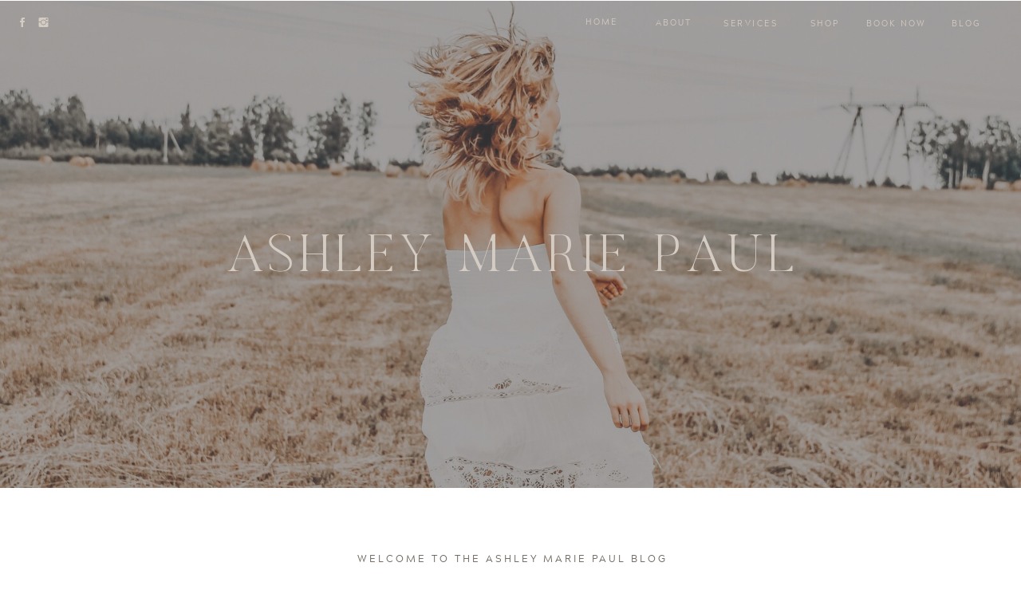

--- FILE ---
content_type: text/html; charset=UTF-8
request_url: https://ashleymariepaul.com/blog/page/2/
body_size: 17323
content:
<!DOCTYPE html>
<html lang="en-US" class="d">
<head>
<link rel="stylesheet" type="text/css" href="//lib.showit.co/engine/2.6.2/showit.css" />
<title>Blog | Page 2 | ashleymariepaul.com</title>
<meta name='robots' content='max-image-preview:large' />

            <script data-no-defer="1" data-ezscrex="false" data-cfasync="false" data-pagespeed-no-defer data-cookieconsent="ignore">
                var ctPublicFunctions = {"_ajax_nonce":"2714b73e09","_rest_nonce":"9f856729ad","_ajax_url":"\/wp-admin\/admin-ajax.php","_rest_url":"https:\/\/ashleymariepaul.com\/wp-json\/","data__cookies_type":"none","data__ajax_type":false,"data__bot_detector_enabled":1,"data__frontend_data_log_enabled":1,"cookiePrefix":"","wprocket_detected":false,"host_url":"ashleymariepaul.com","text__ee_click_to_select":"Click to select the whole data","text__ee_original_email":"The complete one is","text__ee_got_it":"Got it","text__ee_blocked":"Blocked","text__ee_cannot_connect":"Cannot connect","text__ee_cannot_decode":"Can not decode email. Unknown reason","text__ee_email_decoder":"CleanTalk email decoder","text__ee_wait_for_decoding":"The magic is on the way!","text__ee_decoding_process":"Please wait a few seconds while we decode the contact data."}
            </script>
        
            <script data-no-defer="1" data-ezscrex="false" data-cfasync="false" data-pagespeed-no-defer data-cookieconsent="ignore">
                var ctPublic = {"_ajax_nonce":"2714b73e09","settings__forms__check_internal":"0","settings__forms__check_external":"0","settings__forms__force_protection":0,"settings__forms__search_test":"0","settings__data__bot_detector_enabled":1,"settings__sfw__anti_crawler":0,"blog_home":"https:\/\/ashleymariepaul.com\/","pixel__setting":"3","pixel__enabled":false,"pixel__url":"https:\/\/moderate6-v4.cleantalk.org\/pixel\/06b641498c49a08da8c19a1f4506749e.gif","data__email_check_before_post":"1","data__email_check_exist_post":1,"data__cookies_type":"none","data__key_is_ok":true,"data__visible_fields_required":true,"wl_brandname":"Anti-Spam by CleanTalk","wl_brandname_short":"CleanTalk","ct_checkjs_key":1385655644,"emailEncoderPassKey":"85fda2c3e7ce6150daf7b2e6701654ce","bot_detector_forms_excluded":"W10=","advancedCacheExists":false,"varnishCacheExists":false,"wc_ajax_add_to_cart":false}
            </script>
        <link rel='dns-prefetch' href='//fd.cleantalk.org' />
<link rel="alternate" type="application/rss+xml" title="ashleymariepaul.com &raquo; Feed" href="https://ashleymariepaul.com/feed/" />
<link rel="alternate" type="application/rss+xml" title="ashleymariepaul.com &raquo; Comments Feed" href="https://ashleymariepaul.com/comments/feed/" />
<script type="text/javascript">
/* <![CDATA[ */
window._wpemojiSettings = {"baseUrl":"https:\/\/s.w.org\/images\/core\/emoji\/16.0.1\/72x72\/","ext":".png","svgUrl":"https:\/\/s.w.org\/images\/core\/emoji\/16.0.1\/svg\/","svgExt":".svg","source":{"concatemoji":"https:\/\/ashleymariepaul.com\/wp-includes\/js\/wp-emoji-release.min.js?ver=6.8.3"}};
/*! This file is auto-generated */
!function(s,n){var o,i,e;function c(e){try{var t={supportTests:e,timestamp:(new Date).valueOf()};sessionStorage.setItem(o,JSON.stringify(t))}catch(e){}}function p(e,t,n){e.clearRect(0,0,e.canvas.width,e.canvas.height),e.fillText(t,0,0);var t=new Uint32Array(e.getImageData(0,0,e.canvas.width,e.canvas.height).data),a=(e.clearRect(0,0,e.canvas.width,e.canvas.height),e.fillText(n,0,0),new Uint32Array(e.getImageData(0,0,e.canvas.width,e.canvas.height).data));return t.every(function(e,t){return e===a[t]})}function u(e,t){e.clearRect(0,0,e.canvas.width,e.canvas.height),e.fillText(t,0,0);for(var n=e.getImageData(16,16,1,1),a=0;a<n.data.length;a++)if(0!==n.data[a])return!1;return!0}function f(e,t,n,a){switch(t){case"flag":return n(e,"\ud83c\udff3\ufe0f\u200d\u26a7\ufe0f","\ud83c\udff3\ufe0f\u200b\u26a7\ufe0f")?!1:!n(e,"\ud83c\udde8\ud83c\uddf6","\ud83c\udde8\u200b\ud83c\uddf6")&&!n(e,"\ud83c\udff4\udb40\udc67\udb40\udc62\udb40\udc65\udb40\udc6e\udb40\udc67\udb40\udc7f","\ud83c\udff4\u200b\udb40\udc67\u200b\udb40\udc62\u200b\udb40\udc65\u200b\udb40\udc6e\u200b\udb40\udc67\u200b\udb40\udc7f");case"emoji":return!a(e,"\ud83e\udedf")}return!1}function g(e,t,n,a){var r="undefined"!=typeof WorkerGlobalScope&&self instanceof WorkerGlobalScope?new OffscreenCanvas(300,150):s.createElement("canvas"),o=r.getContext("2d",{willReadFrequently:!0}),i=(o.textBaseline="top",o.font="600 32px Arial",{});return e.forEach(function(e){i[e]=t(o,e,n,a)}),i}function t(e){var t=s.createElement("script");t.src=e,t.defer=!0,s.head.appendChild(t)}"undefined"!=typeof Promise&&(o="wpEmojiSettingsSupports",i=["flag","emoji"],n.supports={everything:!0,everythingExceptFlag:!0},e=new Promise(function(e){s.addEventListener("DOMContentLoaded",e,{once:!0})}),new Promise(function(t){var n=function(){try{var e=JSON.parse(sessionStorage.getItem(o));if("object"==typeof e&&"number"==typeof e.timestamp&&(new Date).valueOf()<e.timestamp+604800&&"object"==typeof e.supportTests)return e.supportTests}catch(e){}return null}();if(!n){if("undefined"!=typeof Worker&&"undefined"!=typeof OffscreenCanvas&&"undefined"!=typeof URL&&URL.createObjectURL&&"undefined"!=typeof Blob)try{var e="postMessage("+g.toString()+"("+[JSON.stringify(i),f.toString(),p.toString(),u.toString()].join(",")+"));",a=new Blob([e],{type:"text/javascript"}),r=new Worker(URL.createObjectURL(a),{name:"wpTestEmojiSupports"});return void(r.onmessage=function(e){c(n=e.data),r.terminate(),t(n)})}catch(e){}c(n=g(i,f,p,u))}t(n)}).then(function(e){for(var t in e)n.supports[t]=e[t],n.supports.everything=n.supports.everything&&n.supports[t],"flag"!==t&&(n.supports.everythingExceptFlag=n.supports.everythingExceptFlag&&n.supports[t]);n.supports.everythingExceptFlag=n.supports.everythingExceptFlag&&!n.supports.flag,n.DOMReady=!1,n.readyCallback=function(){n.DOMReady=!0}}).then(function(){return e}).then(function(){var e;n.supports.everything||(n.readyCallback(),(e=n.source||{}).concatemoji?t(e.concatemoji):e.wpemoji&&e.twemoji&&(t(e.twemoji),t(e.wpemoji)))}))}((window,document),window._wpemojiSettings);
/* ]]> */
</script>
<style id='wp-emoji-styles-inline-css' type='text/css'>

	img.wp-smiley, img.emoji {
		display: inline !important;
		border: none !important;
		box-shadow: none !important;
		height: 1em !important;
		width: 1em !important;
		margin: 0 0.07em !important;
		vertical-align: -0.1em !important;
		background: none !important;
		padding: 0 !important;
	}
</style>
<link rel='stylesheet' id='wp-block-library-css' href='https://ashleymariepaul.com/wp-includes/css/dist/block-library/style.min.css?ver=6.8.3' type='text/css' media='all' />
<style id='classic-theme-styles-inline-css' type='text/css'>
/*! This file is auto-generated */
.wp-block-button__link{color:#fff;background-color:#32373c;border-radius:9999px;box-shadow:none;text-decoration:none;padding:calc(.667em + 2px) calc(1.333em + 2px);font-size:1.125em}.wp-block-file__button{background:#32373c;color:#fff;text-decoration:none}
</style>
<style id='global-styles-inline-css' type='text/css'>
:root{--wp--preset--aspect-ratio--square: 1;--wp--preset--aspect-ratio--4-3: 4/3;--wp--preset--aspect-ratio--3-4: 3/4;--wp--preset--aspect-ratio--3-2: 3/2;--wp--preset--aspect-ratio--2-3: 2/3;--wp--preset--aspect-ratio--16-9: 16/9;--wp--preset--aspect-ratio--9-16: 9/16;--wp--preset--color--black: #000000;--wp--preset--color--cyan-bluish-gray: #abb8c3;--wp--preset--color--white: #ffffff;--wp--preset--color--pale-pink: #f78da7;--wp--preset--color--vivid-red: #cf2e2e;--wp--preset--color--luminous-vivid-orange: #ff6900;--wp--preset--color--luminous-vivid-amber: #fcb900;--wp--preset--color--light-green-cyan: #7bdcb5;--wp--preset--color--vivid-green-cyan: #00d084;--wp--preset--color--pale-cyan-blue: #8ed1fc;--wp--preset--color--vivid-cyan-blue: #0693e3;--wp--preset--color--vivid-purple: #9b51e0;--wp--preset--gradient--vivid-cyan-blue-to-vivid-purple: linear-gradient(135deg,rgba(6,147,227,1) 0%,rgb(155,81,224) 100%);--wp--preset--gradient--light-green-cyan-to-vivid-green-cyan: linear-gradient(135deg,rgb(122,220,180) 0%,rgb(0,208,130) 100%);--wp--preset--gradient--luminous-vivid-amber-to-luminous-vivid-orange: linear-gradient(135deg,rgba(252,185,0,1) 0%,rgba(255,105,0,1) 100%);--wp--preset--gradient--luminous-vivid-orange-to-vivid-red: linear-gradient(135deg,rgba(255,105,0,1) 0%,rgb(207,46,46) 100%);--wp--preset--gradient--very-light-gray-to-cyan-bluish-gray: linear-gradient(135deg,rgb(238,238,238) 0%,rgb(169,184,195) 100%);--wp--preset--gradient--cool-to-warm-spectrum: linear-gradient(135deg,rgb(74,234,220) 0%,rgb(151,120,209) 20%,rgb(207,42,186) 40%,rgb(238,44,130) 60%,rgb(251,105,98) 80%,rgb(254,248,76) 100%);--wp--preset--gradient--blush-light-purple: linear-gradient(135deg,rgb(255,206,236) 0%,rgb(152,150,240) 100%);--wp--preset--gradient--blush-bordeaux: linear-gradient(135deg,rgb(254,205,165) 0%,rgb(254,45,45) 50%,rgb(107,0,62) 100%);--wp--preset--gradient--luminous-dusk: linear-gradient(135deg,rgb(255,203,112) 0%,rgb(199,81,192) 50%,rgb(65,88,208) 100%);--wp--preset--gradient--pale-ocean: linear-gradient(135deg,rgb(255,245,203) 0%,rgb(182,227,212) 50%,rgb(51,167,181) 100%);--wp--preset--gradient--electric-grass: linear-gradient(135deg,rgb(202,248,128) 0%,rgb(113,206,126) 100%);--wp--preset--gradient--midnight: linear-gradient(135deg,rgb(2,3,129) 0%,rgb(40,116,252) 100%);--wp--preset--font-size--small: 13px;--wp--preset--font-size--medium: 20px;--wp--preset--font-size--large: 36px;--wp--preset--font-size--x-large: 42px;--wp--preset--spacing--20: 0.44rem;--wp--preset--spacing--30: 0.67rem;--wp--preset--spacing--40: 1rem;--wp--preset--spacing--50: 1.5rem;--wp--preset--spacing--60: 2.25rem;--wp--preset--spacing--70: 3.38rem;--wp--preset--spacing--80: 5.06rem;--wp--preset--shadow--natural: 6px 6px 9px rgba(0, 0, 0, 0.2);--wp--preset--shadow--deep: 12px 12px 50px rgba(0, 0, 0, 0.4);--wp--preset--shadow--sharp: 6px 6px 0px rgba(0, 0, 0, 0.2);--wp--preset--shadow--outlined: 6px 6px 0px -3px rgba(255, 255, 255, 1), 6px 6px rgba(0, 0, 0, 1);--wp--preset--shadow--crisp: 6px 6px 0px rgba(0, 0, 0, 1);}:where(.is-layout-flex){gap: 0.5em;}:where(.is-layout-grid){gap: 0.5em;}body .is-layout-flex{display: flex;}.is-layout-flex{flex-wrap: wrap;align-items: center;}.is-layout-flex > :is(*, div){margin: 0;}body .is-layout-grid{display: grid;}.is-layout-grid > :is(*, div){margin: 0;}:where(.wp-block-columns.is-layout-flex){gap: 2em;}:where(.wp-block-columns.is-layout-grid){gap: 2em;}:where(.wp-block-post-template.is-layout-flex){gap: 1.25em;}:where(.wp-block-post-template.is-layout-grid){gap: 1.25em;}.has-black-color{color: var(--wp--preset--color--black) !important;}.has-cyan-bluish-gray-color{color: var(--wp--preset--color--cyan-bluish-gray) !important;}.has-white-color{color: var(--wp--preset--color--white) !important;}.has-pale-pink-color{color: var(--wp--preset--color--pale-pink) !important;}.has-vivid-red-color{color: var(--wp--preset--color--vivid-red) !important;}.has-luminous-vivid-orange-color{color: var(--wp--preset--color--luminous-vivid-orange) !important;}.has-luminous-vivid-amber-color{color: var(--wp--preset--color--luminous-vivid-amber) !important;}.has-light-green-cyan-color{color: var(--wp--preset--color--light-green-cyan) !important;}.has-vivid-green-cyan-color{color: var(--wp--preset--color--vivid-green-cyan) !important;}.has-pale-cyan-blue-color{color: var(--wp--preset--color--pale-cyan-blue) !important;}.has-vivid-cyan-blue-color{color: var(--wp--preset--color--vivid-cyan-blue) !important;}.has-vivid-purple-color{color: var(--wp--preset--color--vivid-purple) !important;}.has-black-background-color{background-color: var(--wp--preset--color--black) !important;}.has-cyan-bluish-gray-background-color{background-color: var(--wp--preset--color--cyan-bluish-gray) !important;}.has-white-background-color{background-color: var(--wp--preset--color--white) !important;}.has-pale-pink-background-color{background-color: var(--wp--preset--color--pale-pink) !important;}.has-vivid-red-background-color{background-color: var(--wp--preset--color--vivid-red) !important;}.has-luminous-vivid-orange-background-color{background-color: var(--wp--preset--color--luminous-vivid-orange) !important;}.has-luminous-vivid-amber-background-color{background-color: var(--wp--preset--color--luminous-vivid-amber) !important;}.has-light-green-cyan-background-color{background-color: var(--wp--preset--color--light-green-cyan) !important;}.has-vivid-green-cyan-background-color{background-color: var(--wp--preset--color--vivid-green-cyan) !important;}.has-pale-cyan-blue-background-color{background-color: var(--wp--preset--color--pale-cyan-blue) !important;}.has-vivid-cyan-blue-background-color{background-color: var(--wp--preset--color--vivid-cyan-blue) !important;}.has-vivid-purple-background-color{background-color: var(--wp--preset--color--vivid-purple) !important;}.has-black-border-color{border-color: var(--wp--preset--color--black) !important;}.has-cyan-bluish-gray-border-color{border-color: var(--wp--preset--color--cyan-bluish-gray) !important;}.has-white-border-color{border-color: var(--wp--preset--color--white) !important;}.has-pale-pink-border-color{border-color: var(--wp--preset--color--pale-pink) !important;}.has-vivid-red-border-color{border-color: var(--wp--preset--color--vivid-red) !important;}.has-luminous-vivid-orange-border-color{border-color: var(--wp--preset--color--luminous-vivid-orange) !important;}.has-luminous-vivid-amber-border-color{border-color: var(--wp--preset--color--luminous-vivid-amber) !important;}.has-light-green-cyan-border-color{border-color: var(--wp--preset--color--light-green-cyan) !important;}.has-vivid-green-cyan-border-color{border-color: var(--wp--preset--color--vivid-green-cyan) !important;}.has-pale-cyan-blue-border-color{border-color: var(--wp--preset--color--pale-cyan-blue) !important;}.has-vivid-cyan-blue-border-color{border-color: var(--wp--preset--color--vivid-cyan-blue) !important;}.has-vivid-purple-border-color{border-color: var(--wp--preset--color--vivid-purple) !important;}.has-vivid-cyan-blue-to-vivid-purple-gradient-background{background: var(--wp--preset--gradient--vivid-cyan-blue-to-vivid-purple) !important;}.has-light-green-cyan-to-vivid-green-cyan-gradient-background{background: var(--wp--preset--gradient--light-green-cyan-to-vivid-green-cyan) !important;}.has-luminous-vivid-amber-to-luminous-vivid-orange-gradient-background{background: var(--wp--preset--gradient--luminous-vivid-amber-to-luminous-vivid-orange) !important;}.has-luminous-vivid-orange-to-vivid-red-gradient-background{background: var(--wp--preset--gradient--luminous-vivid-orange-to-vivid-red) !important;}.has-very-light-gray-to-cyan-bluish-gray-gradient-background{background: var(--wp--preset--gradient--very-light-gray-to-cyan-bluish-gray) !important;}.has-cool-to-warm-spectrum-gradient-background{background: var(--wp--preset--gradient--cool-to-warm-spectrum) !important;}.has-blush-light-purple-gradient-background{background: var(--wp--preset--gradient--blush-light-purple) !important;}.has-blush-bordeaux-gradient-background{background: var(--wp--preset--gradient--blush-bordeaux) !important;}.has-luminous-dusk-gradient-background{background: var(--wp--preset--gradient--luminous-dusk) !important;}.has-pale-ocean-gradient-background{background: var(--wp--preset--gradient--pale-ocean) !important;}.has-electric-grass-gradient-background{background: var(--wp--preset--gradient--electric-grass) !important;}.has-midnight-gradient-background{background: var(--wp--preset--gradient--midnight) !important;}.has-small-font-size{font-size: var(--wp--preset--font-size--small) !important;}.has-medium-font-size{font-size: var(--wp--preset--font-size--medium) !important;}.has-large-font-size{font-size: var(--wp--preset--font-size--large) !important;}.has-x-large-font-size{font-size: var(--wp--preset--font-size--x-large) !important;}
:where(.wp-block-post-template.is-layout-flex){gap: 1.25em;}:where(.wp-block-post-template.is-layout-grid){gap: 1.25em;}
:where(.wp-block-columns.is-layout-flex){gap: 2em;}:where(.wp-block-columns.is-layout-grid){gap: 2em;}
:root :where(.wp-block-pullquote){font-size: 1.5em;line-height: 1.6;}
</style>
<link rel='stylesheet' id='cleantalk-public-css-css' href='https://ashleymariepaul.com/wp-content/plugins/cleantalk-spam-protect/css/cleantalk-public.min.css?ver=6.67_1762444487' type='text/css' media='all' />
<link rel='stylesheet' id='cleantalk-email-decoder-css-css' href='https://ashleymariepaul.com/wp-content/plugins/cleantalk-spam-protect/css/cleantalk-email-decoder.min.css?ver=6.67_1762444487' type='text/css' media='all' />
<script type="text/javascript" src="https://ashleymariepaul.com/wp-content/plugins/cleantalk-spam-protect/js/apbct-public-bundle.min.js?ver=6.67_1762444487" id="apbct-public-bundle.min-js-js"></script>
<script type="text/javascript" src="https://fd.cleantalk.org/ct-bot-detector-wrapper.js?ver=6.67" id="ct_bot_detector-js" defer="defer" data-wp-strategy="defer"></script>
<script type="text/javascript" src="https://ashleymariepaul.com/wp-includes/js/jquery/jquery.min.js?ver=3.7.1" id="jquery-core-js"></script>
<script type="text/javascript" src="https://ashleymariepaul.com/wp-includes/js/jquery/jquery-migrate.min.js?ver=3.4.1" id="jquery-migrate-js"></script>
<script type="text/javascript" src="https://ashleymariepaul.com/wp-content/plugins/showit/public/js/showit.js?ver=1766530717" id="si-script-js"></script>
<link rel="https://api.w.org/" href="https://ashleymariepaul.com/wp-json/" /><link rel="EditURI" type="application/rsd+xml" title="RSD" href="https://ashleymariepaul.com/xmlrpc.php?rsd" />
<style type="text/css">.recentcomments a{display:inline !important;padding:0 !important;margin:0 !important;}</style>
<meta charset="UTF-8" />
<meta name="viewport" content="width=device-width, initial-scale=1" />
<link rel="icon" type="image/png" href="//static.showit.co/200/xGyw35AF-uPJ1YRS2wHS-Q/105865/logo_social_2x.png" />
<link rel="preconnect" href="https://static.showit.co" />

<link rel="preconnect" href="https://fonts.googleapis.com">
<link rel="preconnect" href="https://fonts.gstatic.com" crossorigin>
<link href="https://fonts.googleapis.com/css?family=Libre+Franklin:regular" rel="stylesheet" type="text/css"/>
<style>
@font-face{font-family:Acherus Grotesque Regular;src:url('//static.showit.co/file/g-FfzqHLQsqT_9n79df9Pg/shared/acherusgrotesque-regular-webfont.woff');}
@font-face{font-family:Adobe Garamond Pro Italic;src:url('//static.showit.co/file/d9c1Dvg5S_-2b02CqkTFAA/shared/agaramondpro-italic_gdi.woff');}
@font-face{font-family:SUNDAY;src:url('//static.showit.co/file/KmkXk3KRTCK5A1ezQY0JVw/105865/sundaysregular.woff');}
</style>
<script id="init_data" type="application/json">
{"mobile":{"w":320,"bgMediaType":"none","bgFillType":"color","bgColor":"#000000:0"},"desktop":{"w":1200,"bgColor":"#000000:0","bgMediaType":"none","bgFillType":"color"},"sid":"gbjrnhcdslkcmpfzutin7a","break":768,"assetURL":"//static.showit.co","contactFormId":"105865/224858","cfAction":"aHR0cHM6Ly9jbGllbnRzZXJ2aWNlLnNob3dpdC5jby9jb250YWN0Zm9ybQ==","sgAction":"aHR0cHM6Ly9jbGllbnRzZXJ2aWNlLnNob3dpdC5jby9zb2NpYWxncmlk","blockData":[{"slug":"mobile-menu","visible":"m","states":[],"d":{"h":1,"w":1200,"bgFillType":"color","bgColor":"#000000:0","bgMediaType":"none"},"m":{"h":500,"w":320,"locking":{"scrollOffset":1,"side":"t"},"nature":"wH","trIn":{"type":"fade","duration":0.5,"direction":"none"},"trOut":{"type":"fade","duration":0.5,"direction":"none"},"stateTrIn":{"type":"fade","duration":0.2,"direction":"none"},"stateTrOut":{"type":"fade","duration":0.2,"direction":"none"},"bgFillType":"color","bgColor":"#000000:0","bgMediaType":"none","tr":{"in":{"cl":"fadeIn","d":0.5,"dl":"0"},"out":{"cl":"fadeOut","d":0.5,"dl":"0"}}}},{"slug":"desktop-menu","visible":"d","states":[],"d":{"h":1,"w":1200,"bgFillType":"color","bgColor":"#000000:0","bgMediaType":"none"},"m":{"h":166,"w":320,"bgFillType":"color","bgColor":"#FFFFFF","bgMediaType":"none"}},{"slug":"blog-header","visible":"a","states":[{"d":{"bgFillType":"color","bgColor":"colors-2:75","bgMediaType":"image","bgImage":{"key":"j2c--M81ReGRkGt9_0oD_g/105865/image1.jpg","aspect_ratio":1.5,"title":"image1","type":"asset"},"bgOpacity":50,"bgPos":"cm","bgScale":"cover","bgScroll":"p"},"m":{"bgFillType":"color","bgColor":"colors-2","bgMediaType":"image","bgImage":{"key":"j2c--M81ReGRkGt9_0oD_g/105865/image1.jpg","aspect_ratio":1.5,"title":"image1","type":"asset"},"bgOpacity":60,"bgPos":"cm","bgScale":"cover","bgScroll":"p"},"slug":"view-2-1"}],"d":{"h":611,"w":1200,"aav":7,"stateTrIn":{"type":"fade","duration":1.3},"stateTrOut":{"duration":1},"bgFillType":"color","bgColor":"colors-1","bgMediaType":"none"},"m":{"h":499,"w":320,"aav":7,"stateTrIn":{"type":"fade","duration":1.3},"stateTrOut":{"duration":1},"bgFillType":"color","bgColor":"colors-1","bgMediaType":"image","bgImage":{"key":"tB1ClFQsRZW_NppgMpu3Gg/105865/canva_-_green_palm_trees.jpg","aspect_ratio":1.49837,"title":"Canva - Green Palm Trees","type":"asset"},"bgOpacity":100,"bgPos":"ct","bgScale":"cover","bgScroll":"p"},"stateTrans":[{"d":{"in":{"cl":"fadeIn","d":1.3,"dl":"0","od":"fadeIn"}},"m":{"in":{"cl":"fadeIn","d":1.3,"dl":"0","od":"fadeIn"}}}]},{"slug":"blog-category-index","visible":"a","states":[],"d":{"h":481,"w":1200,"bgFillType":"color","bgColor":"colors-7","bgMediaType":"none"},"m":{"h":410,"w":320,"bgFillType":"color","bgColor":"colors-7","bgMediaType":"none"}},{"slug":"mobile-menu-closed","visible":"m","states":[],"d":{"h":400,"w":1200,"bgFillType":"color","bgColor":"#FFFFFF","bgMediaType":"none"},"m":{"h":42,"w":320,"locking":{"side":"t","scrollOffset":1},"bgFillType":"color","bgColor":"colors-7","bgMediaType":"none"}},{"slug":"post-1","visible":"a","states":[],"d":{"h":681,"w":1200,"nature":"dH","bgFillType":"color","bgColor":"colors-3","bgMediaType":"none"},"m":{"h":844,"w":320,"nature":"dH","bgFillType":"color","bgColor":"colors-3","bgMediaType":"none"}},{"slug":"post-2","visible":"a","states":[],"d":{"h":681,"w":1200,"nature":"dH","bgFillType":"color","bgColor":"colors-7","bgMediaType":"none"},"m":{"h":844,"w":320,"nature":"dH","bgFillType":"color","bgColor":"colors-7","bgMediaType":"none"}},{"slug":"end-loop","visible":"a","states":[],"d":{"h":2,"w":1200,"bgFillType":"color","bgColor":"colors-7","bgMediaType":"none"},"m":{"h":2,"w":320,"bgFillType":"color","bgColor":"colors-7","bgMediaType":"none"}},{"slug":"adjacent-posts","visible":"a","states":[],"d":{"h":102,"w":1200,"bgFillType":"color","bgColor":"#FFFFFF","bgMediaType":"none"},"m":{"h":93,"w":320,"bgFillType":"color","bgColor":"#FFFFFF","bgMediaType":"none"}},{"slug":"contact-form-blog","visible":"a","states":[{"d":{"bgFillType":"color","bgColor":"#000000:0","bgMediaType":"none"},"m":{"bgFillType":"color","bgColor":"#000000:0","bgMediaType":"none"},"slug":"contact-form"},{"d":{"bgFillType":"color","bgColor":"#000000:0","bgMediaType":"none"},"m":{"bgFillType":"color","bgColor":"#000000:0","bgMediaType":"none"},"slug":"message-sent"}],"d":{"h":620,"w":1200,"bgFillType":"color","bgColor":"colors-7","bgMediaType":"image","bgOpacity":90,"bgPos":"cm","bgScale":"cover","bgScroll":"p"},"m":{"h":578,"w":320,"bgFillType":"color","bgColor":"colors-7","bgMediaType":"image","bgOpacity":90,"bgPos":"cm","bgScale":"cover","bgScroll":"p"},"stateTrans":[{},{}]},{"slug":"insta","visible":"a","states":[],"d":{"h":330,"w":1200,"trIn":{"type":"fade"},"bgFillType":"color","bgColor":"colors-7","bgMediaType":"none","tr":{"in":{"cl":"fadeIn","d":"0.5","dl":"0"}}},"m":{"h":356,"w":320,"bgFillType":"color","bgColor":"colors-7","bgMediaType":"none"}},{"slug":"footer","visible":"a","states":[],"d":{"h":492,"w":1200,"bgFillType":"color","bgColor":"colors-2","bgMediaType":"none"},"m":{"h":467,"w":320,"bgFillType":"color","bgColor":"colors-2","bgMediaType":"none"}}],"elementData":[{"type":"simple","visible":"a","id":"mobile-menu_0","blockId":"mobile-menu","m":{"x":-1,"y":2,"w":272,"h":500,"a":0,"lockV":"s"},"d":{"x":360,"y":0,"w":480,"h":0,"a":0}},{"type":"icon","visible":"a","id":"mobile-menu_1","blockId":"mobile-menu","m":{"x":73,"y":411,"w":20,"h":20,"a":0},"d":{"x":40,"y":7,"w":17,"h":16,"a":0,"lockH":"l"}},{"type":"icon","visible":"a","id":"mobile-menu_2","blockId":"mobile-menu","m":{"x":37,"y":411,"w":20,"h":20,"a":0},"d":{"x":12,"y":7,"w":17,"h":16,"a":0,"lockH":"l"}},{"type":"text","visible":"a","id":"mobile-menu_3","blockId":"mobile-menu","m":{"x":44,"y":355,"w":128,"h":17,"a":0},"d":{"x":1021,"y":6,"w":73,"h":18,"a":0,"lockH":"r"}},{"type":"text","visible":"a","id":"mobile-menu_4","blockId":"mobile-menu","m":{"x":43,"y":357,"w":128,"h":17,"a":0},"d":{"x":1139,"y":6,"w":42,"h":18,"a":0}},{"type":"text","visible":"a","id":"mobile-menu_5","blockId":"mobile-menu","m":{"x":44,"y":319,"w":90,"h":15,"a":0},"d":{"x":549,"y":-8,"w":102,"h":17,"a":0}},{"type":"text","visible":"a","id":"mobile-menu_6","blockId":"mobile-menu","m":{"x":44,"y":281,"w":128,"h":17,"a":0},"d":{"x":863,"y":6,"w":112,"h":18,"a":0,"lockH":"r"}},{"type":"text","visible":"a","id":"mobile-menu_7","blockId":"mobile-menu","m":{"x":44,"y":244,"w":128,"h":17,"a":0},"d":{"x":730,"y":6,"w":88,"h":18,"a":0,"lockH":"r"}},{"type":"text","visible":"a","id":"mobile-menu_8","blockId":"mobile-menu","m":{"x":44,"y":207,"w":128,"h":17,"a":0},"d":{"x":632,"y":6,"w":52,"h":18,"a":0,"lockH":"r"}},{"type":"text","visible":"a","id":"mobile-menu_9","blockId":"mobile-menu","m":{"x":44,"y":170,"w":128,"h":17,"a":0},"d":{"x":545,"y":6,"w":42,"h":18,"a":0,"lockH":"r"}},{"type":"text","visible":"m","id":"mobile-menu_10","blockId":"mobile-menu","m":{"x":44,"y":114,"w":126,"h":18,"a":0},"d":{"x":439,"y":403,"w":324,"h":18,"a":0}},{"type":"icon","visible":"m","id":"mobile-menu_11","blockId":"mobile-menu","m":{"x":236,"y":10,"w":29,"h":23,"a":0,"lockV":"t"},"d":{"x":575,"y":78,"w":100,"h":100,"a":0}},{"type":"graphic","visible":"a","id":"mobile-menu_12","blockId":"mobile-menu","m":{"x":47,"y":22,"w":159,"h":134,"a":0},"d":{"x":600,"y":0,"w":1,"h":1,"a":0},"c":{"key":"OrTF9KwtibZ-bwNeJgsTgg/105865/logo_primarynv_gray_2x.png","aspect_ratio":1.21115}},{"type":"text","visible":"m","id":"desktop-menu_0","blockId":"desktop-menu","m":{"x":77.5,"y":120.389,"w":165,"h":34,"a":0},"d":{"x":542.996,"y":212.063,"w":114.009,"h":18.009,"a":0}},{"type":"text","visible":"d","id":"desktop-menu_1","blockId":"desktop-menu","m":{"x":94.999,"y":462.5,"w":128.003,"h":17.003,"a":0},"d":{"x":1113,"y":21,"w":36,"h":18,"a":0,"lockH":"r"}},{"type":"text","visible":"d","id":"desktop-menu_2","blockId":"desktop-menu","m":{"x":95.999,"y":435.011,"w":128.003,"h":17.003,"a":0},"d":{"x":1011,"y":23,"w":64,"h":18,"a":0,"lockH":"r"}},{"type":"text","visible":"d","id":"desktop-menu_3","blockId":"desktop-menu","m":{"x":95.999,"y":407.523,"w":128.003,"h":17.003,"a":0},"d":{"x":996,"y":21,"w":94,"h":18,"a":0,"lockH":"r"}},{"type":"text","visible":"d","id":"desktop-menu_4","blockId":"desktop-menu","m":{"x":95.999,"y":380.034,"w":128.003,"h":17.003,"a":0},"d":{"x":893,"y":21,"w":121,"h":18,"a":0,"lockH":"r"}},{"type":"text","visible":"d","id":"desktop-menu_5","blockId":"desktop-menu","m":{"x":95.999,"y":352.546,"w":128.003,"h":17.003,"a":0},"d":{"x":738,"y":20,"w":52,"h":18,"a":0,"lockH":"r"}},{"type":"text","visible":"d","id":"desktop-menu_6","blockId":"desktop-menu","m":{"x":95.999,"y":325.057,"w":128.003,"h":17.003,"a":0},"d":{"x":653,"y":19,"w":42,"h":18,"a":0,"lockH":"r"}},{"type":"icon","visible":"a","id":"desktop-menu_7","blockId":"desktop-menu","m":{"x":108.968,"y":257.626,"w":23.137,"h":24.38,"a":0},"d":{"x":46,"y":20,"w":17,"h":16,"a":0,"lockH":"l"}},{"type":"icon","visible":"a","id":"desktop-menu_8","blockId":"desktop-menu","m":{"x":71.545,"y":257.626,"w":23.137,"h":24.38,"a":0},"d":{"x":20,"y":20,"w":16,"h":16,"a":0,"lockH":"l"}},{"type":"text","visible":"a","id":"desktop-menu_9","blockId":"desktop-menu","m":{"x":115,"y":76,"w":90,"h":15,"a":0},"d":{"x":810,"y":21,"w":102,"h":17,"a":0,"lockH":"r"}},{"type":"text","visible":"a","id":"blog-header_view-2-1_0","blockId":"blog-header","m":{"x":42,"y":253,"w":238,"h":18,"a":0},"d":{"x":439,"y":330,"w":324,"h":18,"a":0}},{"type":"text","visible":"a","id":"blog-header_view-2-1_1","blockId":"blog-header","m":{"x":-3,"y":211,"w":320,"h":57,"a":0},"d":{"x":8,"y":271,"w":1190,"h":101,"a":0,"lockH":"s"}},{"type":"icon","visible":"m","id":"blog-header_view-2-1_2","blockId":"blog-header","m":{"x":136,"y":11,"w":49,"h":29,"a":0},"d":{"x":550,"y":150,"w":100,"h":100,"a":0}},{"type":"icon","visible":"m","id":"blog-header_1","blockId":"blog-header","m":{"x":150,"y":1113,"w":20,"h":20,"a":0},"d":{"x":591.5,"y":1496,"w":17,"h":17,"a":0}},{"type":"simple","visible":"a","id":"blog-category-index_0","blockId":"blog-category-index","m":{"x":166,"y":303,"w":135,"h":42,"a":0},"d":{"x":770,"y":356,"w":153,"h":50,"a":0}},{"type":"simple","visible":"a","id":"blog-category-index_1","blockId":"blog-category-index","m":{"x":167,"y":358,"w":135,"h":42,"a":0},"d":{"x":942,"y":355,"w":153,"h":50,"a":0}},{"type":"simple","visible":"a","id":"blog-category-index_2","blockId":"blog-category-index","m":{"x":21,"y":358,"w":135,"h":42,"a":0},"d":{"x":602,"y":355,"w":153,"h":50,"a":0}},{"type":"text","visible":"a","id":"blog-category-index_3","blockId":"blog-category-index","m":{"x":178,"y":317,"w":108,"h":15,"a":0},"d":{"x":621,"y":370,"w":110,"h":18,"a":0}},{"type":"text","visible":"a","id":"blog-category-index_4","blockId":"blog-category-index","m":{"x":32,"y":372,"w":108,"h":15,"a":0},"d":{"x":789,"y":370,"w":110,"h":18,"a":0}},{"type":"simple","visible":"a","id":"blog-category-index_5","blockId":"blog-category-index","m":{"x":20,"y":303,"w":135,"h":42,"a":0},"d":{"x":369,"y":355,"w":216,"h":50,"a":0}},{"type":"text","visible":"a","id":"blog-category-index_6","blockId":"blog-category-index","m":{"x":21,"y":309,"w":129,"h":15,"a":0},"d":{"x":372,"y":369,"w":210,"h":18,"a":0}},{"type":"simple","visible":"a","id":"blog-category-index_7","blockId":"blog-category-index","m":{"x":165,"y":248,"w":135,"h":42,"a":0},"d":{"x":202,"y":355,"w":149,"h":50,"a":0}},{"type":"text","visible":"a","id":"blog-category-index_8","blockId":"blog-category-index","m":{"x":186,"y":261,"w":89,"h":15,"a":0},"d":{"x":230,"y":369,"w":94,"h":18,"a":0}},{"type":"simple","visible":"a","id":"blog-category-index_9","blockId":"blog-category-index","m":{"x":20,"y":247,"w":135,"h":42,"a":0},"d":{"x":95,"y":354,"w":90,"h":50,"a":0}},{"type":"text","visible":"a","id":"blog-category-index_10","blockId":"blog-category-index","m":{"x":35,"y":261,"w":104,"h":15,"a":0},"d":{"x":122,"y":368,"w":37,"h":18,"a":0}},{"type":"text","visible":"a","id":"blog-category-index_11","blockId":"blog-category-index","m":{"x":33,"y":69,"w":255,"h":173,"a":0},"d":{"x":226,"y":120,"w":749,"h":201,"a":0}},{"type":"text","visible":"a","id":"blog-category-index_12","blockId":"blog-category-index","m":{"x":14,"y":26,"w":291,"h":51,"a":0},"d":{"x":395,"y":79,"w":414,"h":18,"a":0}},{"type":"text","visible":"a","id":"blog-category-index_13","blockId":"blog-category-index","m":{"x":188,"y":370,"w":92,"h":17,"a":0},"d":{"x":970,"y":371,"w":92,"h":17,"a":0}},{"type":"icon","visible":"m","id":"mobile-menu-closed_0","blockId":"mobile-menu-closed","m":{"x":136,"y":7,"w":49,"h":29,"a":0},"d":{"x":550,"y":150,"w":100,"h":100,"a":0}},{"type":"simple","visible":"a","id":"post-1_0","blockId":"post-1","m":{"x":36,"y":763,"w":143,"h":42,"a":0,"lockV":"b"},"d":{"x":606,"y":519,"w":166,"h":50,"a":0}},{"type":"text","visible":"a","id":"post-1_1","blockId":"post-1","m":{"x":53,"y":775,"w":106,"h":17,"a":0,"lockV":"b"},"d":{"x":623,"y":533,"w":136,"h":25,"a":0}},{"type":"text","visible":"a","id":"post-1_2","blockId":"post-1","m":{"x":35,"y":551,"w":250,"h":190,"a":0,"lockV":"b"},"d":{"x":606,"y":363,"w":454,"h":121,"a":0}},{"type":"text","visible":"a","id":"post-1_3","blockId":"post-1","m":{"x":35,"y":410,"w":248,"h":132,"a":0},"d":{"x":606,"y":155,"w":451,"h":185,"a":0}},{"type":"text","visible":"a","id":"post-1_4","blockId":"post-1","m":{"x":35,"y":373,"w":188,"h":24,"a":0},"d":{"x":606,"y":113,"w":219,"h":26,"a":0}},{"type":"graphic","visible":"a","id":"post-1_5","blockId":"post-1","m":{"x":35,"y":40,"w":250,"h":305,"a":0,"gs":{"s":20}},"d":{"x":140,"y":113,"w":379,"h":456,"a":0,"o":95,"gs":{"s":100}},"c":{"key":"aL6CLqapReC7dS79330-NQ/shared/sweden_lean_shoot.jpg","aspect_ratio":0.79992}},{"type":"simple","visible":"a","id":"post-2_0","blockId":"post-2","m":{"x":36,"y":763,"w":143,"h":42,"a":0,"lockV":"b"},"d":{"x":606,"y":519,"w":166,"h":50,"a":0}},{"type":"text","visible":"a","id":"post-2_1","blockId":"post-2","m":{"x":53,"y":775,"w":106,"h":17,"a":0,"lockV":"b"},"d":{"x":623,"y":533,"w":136,"h":25,"a":0}},{"type":"text","visible":"a","id":"post-2_2","blockId":"post-2","m":{"x":35,"y":551,"w":250,"h":190,"a":0,"lockV":"b"},"d":{"x":606,"y":363,"w":454,"h":121,"a":0}},{"type":"text","visible":"a","id":"post-2_3","blockId":"post-2","m":{"x":35,"y":410,"w":248,"h":132,"a":0},"d":{"x":606,"y":155,"w":450,"h":185,"a":0}},{"type":"text","visible":"a","id":"post-2_4","blockId":"post-2","m":{"x":35,"y":373,"w":188,"h":24,"a":0},"d":{"x":606,"y":113,"w":219,"h":26,"a":0}},{"type":"graphic","visible":"a","id":"post-2_5","blockId":"post-2","m":{"x":35,"y":40,"w":250,"h":305,"a":0,"gs":{"s":20}},"d":{"x":140,"y":113,"w":379,"h":456,"a":0,"o":95,"gs":{"s":100}},"c":{"key":"Sy-JVDAKRZOwJj1cyw2MNg/shared/marrakech_maison_pool-1.jpg","aspect_ratio":0.80004}},{"type":"text","visible":"a","id":"adjacent-posts_0","blockId":"adjacent-posts","m":{"x":177.522,"y":46,"w":117.003,"h":14.009,"a":0},"d":{"x":791,"y":43,"w":255.002,"h":19,"a":0}},{"type":"text","visible":"a","id":"adjacent-posts_1","blockId":"adjacent-posts","m":{"x":25,"y":46,"w":131,"h":14,"a":0},"d":{"x":140,"y":43,"w":298.002,"h":19,"a":0}},{"type":"simple","visible":"a","id":"adjacent-posts_2","blockId":"adjacent-posts","m":{"x":25,"y":14.773,"w":270,"h":1,"a":0},"d":{"x":140,"y":3,"w":906,"h":1,"a":0}},{"type":"text","visible":"a","id":"contact-form-blog_contact-form_0","blockId":"contact-form-blog","m":{"x":32,"y":94,"w":256,"h":91,"a":0},"d":{"x":333,"y":190,"w":526,"h":130,"a":0}},{"type":"text","visible":"a","id":"contact-form-blog_contact-form_1","blockId":"contact-form-blog","m":{"x":63,"y":19,"w":165,"h":55,"a":0},"d":{"x":404,"y":66,"w":406,"h":60,"a":0}},{"type":"iframe","visible":"a","id":"contact-form-blog_contact-form_2","blockId":"contact-form-blog","m":{"x":1,"y":167,"w":323,"h":389,"a":0},"d":{"x":-31,"y":305,"w":1238,"h":280,"a":0}},{"type":"simple","visible":"m","id":"contact-form-blog_message-sent_0","blockId":"contact-form-blog","m":{"x":0,"y":579,"w":320,"h":557,"a":0,"o":5},"d":{"x":488,"y":13,"w":480,"h":300,"a":0}},{"type":"simple","visible":"m","id":"contact-form-blog_message-sent_1","blockId":"contact-form-blog","m":{"x":33.498,"y":516,"w":251.01,"h":1,"a":0},"d":{"x":172,"y":310.2,"w":348,"h":1.006,"a":0}},{"type":"simple","visible":"a","id":"contact-form-blog_message-sent_2","blockId":"contact-form-blog","m":{"x":41,"y":176,"w":228,"h":44,"a":0},"d":{"x":677,"y":305,"w":262,"h":50,"a":0}},{"type":"text","visible":"a","id":"contact-form-blog_message-sent_3","blockId":"contact-form-blog","m":{"x":58,"y":189,"w":191,"h":22,"a":0},"d":{"x":702,"y":318,"w":219,"h":25,"a":0}},{"type":"text","visible":"a","id":"contact-form-blog_message-sent_4","blockId":"contact-form-blog","m":{"x":40,"y":115,"w":192,"h":87,"a":0},"d":{"x":679,"y":255,"w":365,"h":30,"a":0}},{"type":"text","visible":"a","id":"contact-form-blog_message-sent_5","blockId":"contact-form-blog","m":{"x":40,"y":48,"w":248,"h":53,"a":0},"d":{"x":679,"y":164,"w":361,"h":60,"a":0}},{"type":"iframe","visible":"d","id":"insta_0","blockId":"insta","m":{"x":15,"y":59,"w":314,"h":228,"a":0},"d":{"x":71,"y":33,"w":1122,"h":264,"a":0}},{"type":"text","visible":"a","id":"footer_0","blockId":"footer","m":{"x":18,"y":445,"w":286,"h":35,"a":0},"d":{"x":959,"y":456,"w":341,"h":23,"a":0}},{"type":"graphic","visible":"a","id":"footer_1","blockId":"footer","m":{"x":61,"y":15,"w":201,"h":141,"a":0},"d":{"x":938,"y":11,"w":227,"h":192,"a":0,"gs":{"t":"zoom"}},"c":{"key":"RIRioZQA1gzZNdjU5FVZzA/105865/logo_primarynv_ivory_2x.png","aspect_ratio":1.21115}},{"type":"text","visible":"a","id":"footer_2","blockId":"footer","m":{"x":80,"y":167,"w":160,"h":58,"a":0},"d":{"x":934,"y":203,"w":212,"h":75,"a":0}},{"type":"text","visible":"a","id":"footer_3","blockId":"footer","m":{"x":67,"y":225,"w":186,"h":27,"a":0},"d":{"x":840,"y":277,"w":306,"h":37,"a":0},"pc":[{"type":"show","block":"footer"}]},{"type":"text","visible":"a","id":"footer_4","blockId":"footer","m":{"x":44,"y":252,"w":232,"h":27,"a":0},"d":{"x":840,"y":314,"w":306,"h":37,"a":0}},{"type":"simple","visible":"a","id":"footer_5","blockId":"footer","m":{"x":33,"y":296,"w":255,"h":38,"a":0},"d":{"x":796,"y":361,"w":358,"h":53,"a":0}},{"type":"text","visible":"a","id":"footer_6","blockId":"footer","m":{"x":46,"y":302,"w":229,"h":27,"a":0},"d":{"x":821,"y":368,"w":308,"h":37,"a":0}},{"type":"text","visible":"a","id":"footer_7","blockId":"footer","m":{"x":-93,"y":663,"w":160,"h":58,"a":0},"d":{"x":54,"y":55,"w":92,"h":31,"a":0}},{"type":"text","visible":"a","id":"footer_8","blockId":"footer","m":{"x":-93,"y":605,"w":160,"h":58,"a":0},"d":{"x":54,"y":116,"w":305,"h":217,"a":0}},{"type":"text","visible":"a","id":"footer_9","blockId":"footer","m":{"x":42,"y":378,"w":236,"h":21,"a":0},"d":{"x":49,"y":397,"w":317,"h":35,"a":0}},{"type":"text","visible":"a","id":"footer_10","blockId":"footer","m":{"x":79,"y":420,"w":163,"h":15,"a":0},"d":{"x":949,"y":439,"w":205,"h":17,"a":0}},{"type":"text","visible":"a","id":"footer_11","blockId":"footer","m":{"x":115,"y":226,"w":90,"h":15,"a":0},"d":{"x":54,"y":324,"w":247,"h":17,"a":0}}]}
</script>
<link
rel="stylesheet"
type="text/css"
href="https://cdnjs.cloudflare.com/ajax/libs/animate.css/3.4.0/animate.min.css"
/>


<script src="//lib.showit.co/engine/2.6.2/showit-lib.min.js"></script>
<script src="//lib.showit.co/engine/2.6.2/showit.min.js"></script>
<script>

function initPage(){

}
</script>

<style id="si-page-css">
html.m {background-color:rgba(0,0,0,0);}
html.d {background-color:rgba(0,0,0,0);}
.d .se:has(.st-primary) {border-radius:10px;box-shadow:none;opacity:1;overflow:hidden;}
.d .st-primary {padding:10px 14px 10px 14px;border-width:0px;border-color:rgba(67,66,64,1);background-color:rgba(61,61,61,1);background-image:none;border-radius:inherit;transition-duration:0.5s;}
.d .st-primary span {color:rgba(255,255,255,1);font-family:'Acherus Grotesque Regular';font-weight:400;font-style:normal;font-size:12px;text-align:center;text-transform:uppercase;letter-spacing:0.25em;line-height:1.8;transition-duration:0.5s;}
.d .se:has(.st-primary:hover), .d .se:has(.trigger-child-hovers:hover .st-primary) {}
.d .st-primary.se-button:hover, .d .trigger-child-hovers:hover .st-primary.se-button {background-color:rgba(61,61,61,1);background-image:none;transition-property:background-color,background-image;}
.d .st-primary.se-button:hover span, .d .trigger-child-hovers:hover .st-primary.se-button span {}
.m .se:has(.st-primary) {border-radius:10px;box-shadow:none;opacity:1;overflow:hidden;}
.m .st-primary {padding:10px 14px 10px 14px;border-width:0px;border-color:rgba(67,66,64,1);background-color:rgba(61,61,61,1);background-image:none;border-radius:inherit;}
.m .st-primary span {color:rgba(255,255,255,1);font-family:'Acherus Grotesque Regular';font-weight:400;font-style:normal;font-size:10px;text-align:center;text-transform:uppercase;letter-spacing:0.25em;line-height:1.6;}
.d .se:has(.st-secondary) {border-radius:10px;box-shadow:none;opacity:1;overflow:hidden;}
.d .st-secondary {padding:10px 14px 10px 14px;border-width:2px;border-color:rgba(61,61,61,1);background-color:rgba(0,0,0,0);background-image:none;border-radius:inherit;transition-duration:0.5s;}
.d .st-secondary span {color:rgba(61,61,61,1);font-family:'Acherus Grotesque Regular';font-weight:400;font-style:normal;font-size:12px;text-align:center;text-transform:uppercase;letter-spacing:0.25em;line-height:1.8;transition-duration:0.5s;}
.d .se:has(.st-secondary:hover), .d .se:has(.trigger-child-hovers:hover .st-secondary) {}
.d .st-secondary.se-button:hover, .d .trigger-child-hovers:hover .st-secondary.se-button {border-color:rgba(61,61,61,0.7);background-color:rgba(0,0,0,0);background-image:none;transition-property:border-color,background-color,background-image;}
.d .st-secondary.se-button:hover span, .d .trigger-child-hovers:hover .st-secondary.se-button span {color:rgba(61,61,61,0.7);transition-property:color;}
.m .se:has(.st-secondary) {border-radius:10px;box-shadow:none;opacity:1;overflow:hidden;}
.m .st-secondary {padding:10px 14px 10px 14px;border-width:2px;border-color:rgba(61,61,61,1);background-color:rgba(0,0,0,0);background-image:none;border-radius:inherit;}
.m .st-secondary span {color:rgba(61,61,61,1);font-family:'Acherus Grotesque Regular';font-weight:400;font-style:normal;font-size:10px;text-align:center;text-transform:uppercase;letter-spacing:0.25em;line-height:1.6;}
.d .st-d-title,.d .se-wpt h1 {color:rgba(61,61,61,1);line-height:1.5;letter-spacing:0.02em;font-size:55px;text-align:center;font-family:'SUNDAY';font-weight:400;font-style:normal;}
.d .se-wpt h1 {margin-bottom:30px;}
.d .st-d-title.se-rc a {color:rgba(61,61,61,1);}
.d .st-d-title.se-rc a:hover {text-decoration:underline;color:rgba(61,61,61,1);opacity:0.8;}
.m .st-m-title,.m .se-wpt h1 {color:rgba(105,97,88,1);line-height:1.2;letter-spacing:0.02em;font-size:50px;text-align:center;font-family:'SUNDAY';font-weight:400;font-style:normal;}
.m .se-wpt h1 {margin-bottom:20px;}
.m .st-m-title.se-rc a {color:rgba(105,97,88,1);}
.m .st-m-title.se-rc a:hover {text-decoration:underline;color:rgba(105,97,88,1);opacity:0.8;}
.d .st-d-heading,.d .se-wpt h2 {color:rgba(61,61,61,1);line-height:1.5;letter-spacing:0.05em;font-size:18px;text-align:center;font-family:'Adobe Garamond Pro Italic';font-weight:400;font-style:normal;}
.d .se-wpt h2 {margin-bottom:24px;}
.d .st-d-heading.se-rc a {color:rgba(61,61,61,1);}
.d .st-d-heading.se-rc a:hover {text-decoration:underline;color:rgba(61,61,61,1);opacity:0.8;}
.m .st-m-heading,.m .se-wpt h2 {color:rgba(61,61,61,1);line-height:1.5;letter-spacing:0.05em;font-size:16px;text-align:center;font-family:'Adobe Garamond Pro Italic';font-weight:400;font-style:normal;}
.m .se-wpt h2 {margin-bottom:20px;}
.m .st-m-heading.se-rc a {color:rgba(61,61,61,1);}
.m .st-m-heading.se-rc a:hover {text-decoration:underline;color:rgba(61,61,61,1);opacity:0.8;}
.d .st-d-subheading,.d .se-wpt h3 {color:rgba(61,61,61,1);text-transform:uppercase;line-height:1.8;letter-spacing:0.25em;font-size:12px;text-align:center;font-family:'Acherus Grotesque Regular';font-weight:400;font-style:normal;}
.d .se-wpt h3 {margin-bottom:18px;}
.d .st-d-subheading.se-rc a {color:rgba(61,61,61,1);}
.d .st-d-subheading.se-rc a:hover {text-decoration:underline;color:rgba(61,61,61,1);opacity:0.8;}
.m .st-m-subheading,.m .se-wpt h3 {color:rgba(61,61,61,1);text-transform:uppercase;line-height:1.6;letter-spacing:0.25em;font-size:10px;text-align:center;font-family:'Acherus Grotesque Regular';font-weight:400;font-style:normal;}
.m .se-wpt h3 {margin-bottom:18px;}
.m .st-m-subheading.se-rc a {color:rgba(61,61,61,1);}
.m .st-m-subheading.se-rc a:hover {text-decoration:underline;color:rgba(61,61,61,1);opacity:0.8;}
.d .st-d-paragraph {color:rgba(61,61,61,1);line-height:2;letter-spacing:0.05em;font-size:12px;text-align:justify;font-family:'Libre Franklin';font-weight:400;font-style:normal;}
.d .se-wpt p {margin-bottom:16px;}
.d .st-d-paragraph.se-rc a {color:rgba(61,61,61,1);}
.d .st-d-paragraph.se-rc a:hover {text-decoration:underline;color:rgba(61,61,61,1);opacity:0.8;}
.m .st-m-paragraph {color:rgba(61,61,61,1);line-height:1.8;letter-spacing:0.05em;font-size:12px;text-align:justify;font-family:'Libre Franklin';font-weight:400;font-style:normal;}
.m .se-wpt p {margin-bottom:12px;}
.m .st-m-paragraph.se-rc a {color:rgba(61,61,61,1);}
.m .st-m-paragraph.se-rc a:hover {text-decoration:underline;color:rgba(61,61,61,1);opacity:0.8;}
.sib-mobile-menu {z-index:10;}
.m .sib-mobile-menu {height:500px;display:none;}
.d .sib-mobile-menu {height:1px;display:none;}
.m .sib-mobile-menu .ss-bg {background-color:rgba(0,0,0,0);}
.d .sib-mobile-menu .ss-bg {background-color:rgba(0,0,0,0);}
.m .sib-mobile-menu.sb-nm-wH .sc {height:500px;}
.d .sie-mobile-menu_0 {left:360px;top:0px;width:480px;height:0px;}
.m .sie-mobile-menu_0 {left:-1px;top:2px;width:272px;height:500px;}
.d .sie-mobile-menu_0 .se-simple:hover {}
.m .sie-mobile-menu_0 .se-simple:hover {}
.d .sie-mobile-menu_0 .se-simple {background-color:rgba(67,66,64,1);}
.m .sie-mobile-menu_0 .se-simple {background-color:rgba(212,204,195,1);}
.d .sie-mobile-menu_1 {left:40px;top:7px;width:17px;height:16px;}
.m .sie-mobile-menu_1 {left:73px;top:411px;width:20px;height:20px;}
.d .sie-mobile-menu_1 svg {fill:rgba(255,255,255,1);}
.m .sie-mobile-menu_1 svg {fill:rgba(67,66,64,0.5);}
.d .sie-mobile-menu_2 {left:12px;top:7px;width:17px;height:16px;}
.m .sie-mobile-menu_2 {left:37px;top:411px;width:20px;height:20px;}
.d .sie-mobile-menu_2 svg {fill:rgba(255,255,255,1);}
.m .sie-mobile-menu_2 svg {fill:rgba(67,66,64,0.5);}
.d .sie-mobile-menu_3 {left:1021px;top:6px;width:73px;height:18px;}
.m .sie-mobile-menu_3 {left:44px;top:355px;width:128px;height:17px;}
.d .sie-mobile-menu_3-text {color:rgba(255,255,255,1);letter-spacing:0.2em;font-size:10px;font-family:'Acherus Grotesque Regular';font-weight:400;font-style:normal;}
.m .sie-mobile-menu_3-text {font-size:11px;text-align:left;}
.d .sie-mobile-menu_4 {left:1139px;top:6px;width:42px;height:18px;}
.m .sie-mobile-menu_4 {left:43px;top:357px;width:128px;height:17px;}
.d .sie-mobile-menu_4-text {color:rgba(255,255,255,1);letter-spacing:0.2em;font-size:10px;font-family:'Acherus Grotesque Regular';font-weight:400;font-style:normal;}
.m .sie-mobile-menu_4-text {font-size:11px;text-align:left;}
.d .sie-mobile-menu_5 {left:549px;top:-8px;width:102px;height:17px;}
.m .sie-mobile-menu_5 {left:44px;top:319px;width:90px;height:15px;}
.m .sie-mobile-menu_5-text {font-size:11px;text-align:left;}
.d .sie-mobile-menu_6 {left:863px;top:6px;width:112px;height:18px;}
.m .sie-mobile-menu_6 {left:44px;top:281px;width:128px;height:17px;}
.d .sie-mobile-menu_6-text {color:rgba(255,255,255,1);letter-spacing:0.2em;font-size:10px;font-family:'Acherus Grotesque Regular';font-weight:400;font-style:normal;}
.m .sie-mobile-menu_6-text {font-size:11px;text-align:left;}
.d .sie-mobile-menu_7 {left:730px;top:6px;width:88px;height:18px;}
.m .sie-mobile-menu_7 {left:44px;top:244px;width:128px;height:17px;}
.d .sie-mobile-menu_7-text {color:rgba(255,255,255,1);letter-spacing:0.2em;font-size:10px;}
.m .sie-mobile-menu_7-text {font-size:11px;text-align:left;}
.d .sie-mobile-menu_8 {left:632px;top:6px;width:52px;height:18px;}
.m .sie-mobile-menu_8 {left:44px;top:207px;width:128px;height:17px;}
.d .sie-mobile-menu_8-text {color:rgba(255,255,255,1);letter-spacing:0.2em;font-size:10px;}
.m .sie-mobile-menu_8-text {font-size:11px;text-align:left;}
.d .sie-mobile-menu_9 {left:545px;top:6px;width:42px;height:18px;}
.m .sie-mobile-menu_9 {left:44px;top:170px;width:128px;height:17px;}
.d .sie-mobile-menu_9-text {color:rgba(255,255,255,1);letter-spacing:0.2em;font-size:10px;}
.m .sie-mobile-menu_9-text {font-size:11px;text-align:left;}
.d .sie-mobile-menu_10 {left:439px;top:403px;width:324px;height:18px;display:none;}
.m .sie-mobile-menu_10 {left:44px;top:114px;width:126px;height:18px;}
.d .sie-mobile-menu_10-text {color:rgba(255,255,255,1);}
.m .sie-mobile-menu_10-text {color:rgba(105,97,88,1);font-size:9px;text-align:left;}
.d .sie-mobile-menu_11 {left:575px;top:78px;width:100px;height:100px;display:none;}
.m .sie-mobile-menu_11 {left:236px;top:10px;width:29px;height:23px;}
.d .sie-mobile-menu_11 svg {fill:rgba(61,61,61,1);}
.m .sie-mobile-menu_11 svg {fill:rgba(67,66,64,1);}
.d .sie-mobile-menu_12 {left:600px;top:0px;width:1px;height:1px;}
.m .sie-mobile-menu_12 {left:47px;top:22px;width:159px;height:134px;}
.d .sie-mobile-menu_12 .se-img {background-repeat:no-repeat;background-size:cover;background-position:50% 50%;border-radius:inherit;}
.m .sie-mobile-menu_12 .se-img {background-repeat:no-repeat;background-size:cover;background-position:50% 50%;border-radius:inherit;}
.sib-desktop-menu {z-index:2;}
.m .sib-desktop-menu {height:166px;display:none;}
.d .sib-desktop-menu {height:1px;}
.m .sib-desktop-menu .ss-bg {background-color:rgba(255,255,255,1);}
.d .sib-desktop-menu .ss-bg {background-color:rgba(0,0,0,0);}
.d .sie-desktop-menu_0 {left:542.996px;top:212.063px;width:114.009px;height:18.009px;display:none;}
.m .sie-desktop-menu_0 {left:77.5px;top:120.389px;width:165px;height:34px;}
.d .sie-desktop-menu_0-text {letter-spacing:0.3em;font-size:10px;}
.m .sie-desktop-menu_0-text {font-size:17px;}
.d .sie-desktop-menu_1:hover {opacity:1;transition-duration:0.5s;transition-property:opacity;}
.m .sie-desktop-menu_1:hover {opacity:1;transition-duration:0.5s;transition-property:opacity;}
.d .sie-desktop-menu_1 {left:1113px;top:21px;width:36px;height:18px;transition-duration:0.5s;transition-property:opacity;}
.m .sie-desktop-menu_1 {left:94.999px;top:462.5px;width:128.003px;height:17.003px;display:none;transition-duration:0.5s;transition-property:opacity;}
.d .sie-desktop-menu_1-text:hover {color:rgba(67,66,64,1);}
.m .sie-desktop-menu_1-text:hover {color:rgba(67,66,64,1);}
.d .sie-desktop-menu_1-text {color:rgba(212,204,195,1);letter-spacing:0.2em;font-size:10px;font-family:'Acherus Grotesque Regular';font-weight:400;font-style:normal;transition-duration:0.5s;transition-property:color;}
.m .sie-desktop-menu_1-text {transition-duration:0.5s;transition-property:color;}
.d .sie-desktop-menu_2:hover {opacity:1;transition-duration:0.5s;transition-property:opacity;}
.m .sie-desktop-menu_2:hover {opacity:1;transition-duration:0.5s;transition-property:opacity;}
.d .sie-desktop-menu_2 {left:1011px;top:23px;width:64px;height:18px;transition-duration:0.5s;transition-property:opacity;}
.m .sie-desktop-menu_2 {left:95.999px;top:435.011px;width:128.003px;height:17.003px;display:none;transition-duration:0.5s;transition-property:opacity;}
.d .sie-desktop-menu_2-text:hover {color:rgba(67,66,64,1);}
.m .sie-desktop-menu_2-text:hover {color:rgba(67,66,64,1);}
.d .sie-desktop-menu_2-text {color:rgba(255,255,255,1);letter-spacing:0.2em;font-size:10px;font-family:'Acherus Grotesque Regular';font-weight:400;font-style:normal;transition-duration:0.5s;transition-property:color;}
.m .sie-desktop-menu_2-text {transition-duration:0.5s;transition-property:color;}
.d .sie-desktop-menu_3:hover {opacity:1;transition-duration:0.5s;transition-property:opacity;}
.m .sie-desktop-menu_3:hover {opacity:1;transition-duration:0.5s;transition-property:opacity;}
.d .sie-desktop-menu_3 {left:996px;top:21px;width:94px;height:18px;transition-duration:0.5s;transition-property:opacity;}
.m .sie-desktop-menu_3 {left:95.999px;top:407.523px;width:128.003px;height:17.003px;display:none;transition-duration:0.5s;transition-property:opacity;}
.d .sie-desktop-menu_3-text:hover {color:rgba(67,66,64,1);}
.m .sie-desktop-menu_3-text:hover {color:rgba(67,66,64,1);}
.d .sie-desktop-menu_3-text {color:rgba(212,204,195,1);letter-spacing:0.2em;font-size:10px;font-family:'Acherus Grotesque Regular';font-weight:400;font-style:normal;transition-duration:0.5s;transition-property:color;}
.m .sie-desktop-menu_3-text {transition-duration:0.5s;transition-property:color;}
.d .sie-desktop-menu_4:hover {opacity:1;transition-duration:0.5s;transition-property:opacity;}
.m .sie-desktop-menu_4:hover {opacity:1;transition-duration:0.5s;transition-property:opacity;}
.d .sie-desktop-menu_4 {left:893px;top:21px;width:121px;height:18px;transition-duration:0.5s;transition-property:opacity;}
.m .sie-desktop-menu_4 {left:95.999px;top:380.034px;width:128.003px;height:17.003px;display:none;transition-duration:0.5s;transition-property:opacity;}
.d .sie-desktop-menu_4-text:hover {color:rgba(67,66,64,1);}
.m .sie-desktop-menu_4-text:hover {color:rgba(67,66,64,1);}
.d .sie-desktop-menu_4-text {color:rgba(212,204,195,1);letter-spacing:0.2em;font-size:10px;font-family:'Acherus Grotesque Regular';font-weight:400;font-style:normal;transition-duration:0.5s;transition-property:color;}
.m .sie-desktop-menu_4-text {transition-duration:0.5s;transition-property:color;}
.d .sie-desktop-menu_5:hover {opacity:1;transition-duration:0.5s;transition-property:opacity;}
.m .sie-desktop-menu_5:hover {opacity:1;transition-duration:0.5s;transition-property:opacity;}
.d .sie-desktop-menu_5 {left:738px;top:20px;width:52px;height:18px;transition-duration:0.5s;transition-property:opacity;}
.m .sie-desktop-menu_5 {left:95.999px;top:352.546px;width:128.003px;height:17.003px;display:none;transition-duration:0.5s;transition-property:opacity;}
.d .sie-desktop-menu_5-text:hover {color:rgba(67,66,64,1);}
.m .sie-desktop-menu_5-text:hover {color:rgba(67,66,64,1);}
.d .sie-desktop-menu_5-text {color:rgba(212,204,195,1);letter-spacing:0.2em;font-size:10px;font-family:'Acherus Grotesque Regular';font-weight:400;font-style:normal;transition-duration:0.5s;transition-property:color;}
.m .sie-desktop-menu_5-text {transition-duration:0.5s;transition-property:color;}
.d .sie-desktop-menu_6:hover {opacity:1;transition-duration:0.5s;transition-property:opacity;}
.m .sie-desktop-menu_6:hover {opacity:1;transition-duration:0.5s;transition-property:opacity;}
.d .sie-desktop-menu_6 {left:653px;top:19px;width:42px;height:18px;transition-duration:0.5s;transition-property:opacity;}
.m .sie-desktop-menu_6 {left:95.999px;top:325.057px;width:128.003px;height:17.003px;display:none;transition-duration:0.5s;transition-property:opacity;}
.d .sie-desktop-menu_6-text:hover {color:rgba(67,66,64,1);}
.m .sie-desktop-menu_6-text:hover {color:rgba(67,66,64,1);}
.d .sie-desktop-menu_6-text {color:rgba(212,204,195,1);letter-spacing:0.2em;font-size:10px;font-family:'Acherus Grotesque Regular';font-weight:400;font-style:normal;transition-duration:0.5s;transition-property:color;}
.m .sie-desktop-menu_6-text {transition-duration:0.5s;transition-property:color;}
.d .sie-desktop-menu_7 {left:46px;top:20px;width:17px;height:16px;}
.m .sie-desktop-menu_7 {left:108.968px;top:257.626px;width:23.137px;height:24.38px;}
.d .sie-desktop-menu_7 svg {fill:rgba(212,204,195,1);}
.m .sie-desktop-menu_7 svg {fill:rgba(61,61,61,1);}
.d .sie-desktop-menu_8 {left:20px;top:20px;width:16px;height:16px;}
.m .sie-desktop-menu_8 {left:71.545px;top:257.626px;width:23.137px;height:24.38px;}
.d .sie-desktop-menu_8 svg {fill:rgba(212,204,195,1);}
.m .sie-desktop-menu_8 svg {fill:rgba(61,61,61,1);}
.d .sie-desktop-menu_9 {left:810px;top:21px;width:102px;height:17px;}
.m .sie-desktop-menu_9 {left:115px;top:76px;width:90px;height:15px;}
.d .sie-desktop-menu_9-text {color:rgba(212,204,195,1);font-size:10px;}
.m .sib-blog-header {height:499px;}
.d .sib-blog-header {height:611px;}
.m .sib-blog-header .ss-bg {background-color:rgba(105,97,88,1);}
.d .sib-blog-header .ss-bg {background-color:rgba(105,97,88,1);}
.m .sib-blog-header .sis-blog-header_view-2-1 {background-color:rgba(61,61,61,1);}
.d .sib-blog-header .sis-blog-header_view-2-1 {background-color:rgba(61,61,61,0.75);}
.d .sie-blog-header_view-2-1_0 {left:439px;top:330px;width:324px;height:18px;}
.m .sie-blog-header_view-2-1_0 {left:42px;top:253px;width:238px;height:18px;}
.d .sie-blog-header_view-2-1_0-text {color:rgba(255,255,255,1);}
.m .sie-blog-header_view-2-1_0-text {color:rgba(255,255,255,1);}
.d .sie-blog-header_view-2-1_1 {left:8px;top:271px;width:1190px;height:101px;}
.m .sie-blog-header_view-2-1_1 {left:-3px;top:211px;width:320px;height:57px;}
.d .sie-blog-header_view-2-1_1-text {color:rgba(212,204,195,1);letter-spacing:0.1em;font-size:66px;}
.m .sie-blog-header_view-2-1_1-text {color:rgba(212,204,195,1);text-transform:uppercase;letter-spacing:0.1em;font-size:38px;}
.d .sie-blog-header_view-2-1_2 {left:550px;top:150px;width:100px;height:100px;display:none;}
.m .sie-blog-header_view-2-1_2 {left:136px;top:11px;width:49px;height:29px;}
.d .sie-blog-header_view-2-1_2 svg {fill:rgba(61,61,61,1);}
.m .sie-blog-header_view-2-1_2 svg {fill:rgba(255,255,255,1);}
.d .sie-blog-header_1 {left:591.5px;top:1496px;width:17px;height:17px;display:none;}
.m .sie-blog-header_1 {left:150px;top:1113px;width:20px;height:20px;}
.d .sie-blog-header_1 svg {fill:rgba(61,61,61,1);}
.m .sie-blog-header_1 svg {fill:rgba(61,61,61,1);}
.m .sib-blog-category-index {height:410px;}
.d .sib-blog-category-index {height:481px;}
.m .sib-blog-category-index .ss-bg {background-color:rgba(255,255,255,1);}
.d .sib-blog-category-index .ss-bg {background-color:rgba(255,255,255,1);}
.d .sie-blog-category-index_0 {left:770px;top:356px;width:153px;height:50px;}
.m .sie-blog-category-index_0 {left:166px;top:303px;width:135px;height:42px;}
.d .sie-blog-category-index_0 .se-simple:hover {}
.m .sie-blog-category-index_0 .se-simple:hover {}
.d .sie-blog-category-index_0 .se-simple {border-color:rgba(67,66,64,1);border-width:1px;border-style:solid;border-radius:inherit;}
.m .sie-blog-category-index_0 .se-simple {border-color:rgba(67,66,64,1);border-width:1px;background-color:rgba(67,66,64,0);border-style:solid;border-radius:inherit;}
.d .sie-blog-category-index_1 {left:942px;top:355px;width:153px;height:50px;}
.m .sie-blog-category-index_1 {left:167px;top:358px;width:135px;height:42px;}
.d .sie-blog-category-index_1 .se-simple:hover {}
.m .sie-blog-category-index_1 .se-simple:hover {}
.d .sie-blog-category-index_1 .se-simple {border-color:rgba(67,66,64,1);border-width:1px;border-style:solid;border-radius:inherit;}
.m .sie-blog-category-index_1 .se-simple {border-color:rgba(67,66,64,1);border-width:1px;background-color:rgba(67,66,64,0);border-style:solid;border-radius:inherit;}
.d .sie-blog-category-index_2 {left:602px;top:355px;width:153px;height:50px;}
.m .sie-blog-category-index_2 {left:21px;top:358px;width:135px;height:42px;}
.d .sie-blog-category-index_2 .se-simple:hover {}
.m .sie-blog-category-index_2 .se-simple:hover {}
.d .sie-blog-category-index_2 .se-simple {border-color:rgba(67,66,64,1);border-width:1px;border-style:solid;border-radius:inherit;}
.m .sie-blog-category-index_2 .se-simple {border-color:rgba(67,66,64,1);border-width:1px;background-color:rgba(67,66,64,0);border-style:solid;border-radius:inherit;}
.d .sie-blog-category-index_3 {left:621px;top:370px;width:110px;height:18px;}
.m .sie-blog-category-index_3 {left:178px;top:317px;width:108px;height:15px;}
.d .sie-blog-category-index_3-text {text-align:center;}
.d .sie-blog-category-index_4 {left:789px;top:370px;width:110px;height:18px;}
.m .sie-blog-category-index_4 {left:32px;top:372px;width:108px;height:15px;}
.d .sie-blog-category-index_4-text {text-align:center;}
.d .sie-blog-category-index_5 {left:369px;top:355px;width:216px;height:50px;}
.m .sie-blog-category-index_5 {left:20px;top:303px;width:135px;height:42px;}
.d .sie-blog-category-index_5 .se-simple:hover {}
.m .sie-blog-category-index_5 .se-simple:hover {}
.d .sie-blog-category-index_5 .se-simple {border-color:rgba(67,66,64,1);border-width:1px;border-style:solid;border-radius:inherit;}
.m .sie-blog-category-index_5 .se-simple {border-color:rgba(67,66,64,1);border-width:1px;background-color:rgba(67,66,64,0);border-style:solid;border-radius:inherit;}
.d .sie-blog-category-index_6 {left:372px;top:369px;width:210px;height:18px;}
.m .sie-blog-category-index_6 {left:21px;top:309px;width:129px;height:15px;}
.d .sie-blog-category-index_7 {left:202px;top:355px;width:149px;height:50px;}
.m .sie-blog-category-index_7 {left:165px;top:248px;width:135px;height:42px;}
.d .sie-blog-category-index_7 .se-simple:hover {}
.m .sie-blog-category-index_7 .se-simple:hover {}
.d .sie-blog-category-index_7 .se-simple {border-color:rgba(67,66,64,1);border-width:1px;border-style:solid;border-radius:inherit;}
.m .sie-blog-category-index_7 .se-simple {border-color:rgba(67,66,64,1);border-width:1px;background-color:rgba(67,66,64,0);border-style:solid;border-radius:inherit;}
.d .sie-blog-category-index_8 {left:230px;top:369px;width:94px;height:18px;}
.m .sie-blog-category-index_8 {left:186px;top:261px;width:89px;height:15px;}
.d .sie-blog-category-index_9 {left:95px;top:354px;width:90px;height:50px;}
.m .sie-blog-category-index_9 {left:20px;top:247px;width:135px;height:42px;}
.d .sie-blog-category-index_9 .se-simple:hover {}
.m .sie-blog-category-index_9 .se-simple:hover {}
.d .sie-blog-category-index_9 .se-simple {border-color:rgba(67,66,64,1);border-width:1px;border-style:solid;border-radius:inherit;}
.m .sie-blog-category-index_9 .se-simple {border-color:rgba(67,66,64,1);border-width:1px;background-color:rgba(67,66,64,0);border-style:solid;border-radius:inherit;}
.d .sie-blog-category-index_10 {left:122px;top:368px;width:37px;height:18px;}
.m .sie-blog-category-index_10 {left:35px;top:261px;width:104px;height:15px;}
.d .sie-blog-category-index_11 {left:226px;top:120px;width:749px;height:201px;}
.m .sie-blog-category-index_11 {left:33px;top:69px;width:255px;height:173px;}
.d .sie-blog-category-index_11-text {line-height:1.2;}
.m .sie-blog-category-index_11-text {letter-spacing:0.02em;font-size:28px;}
.d .sie-blog-category-index_12 {left:395px;top:79px;width:414px;height:18px;}
.m .sie-blog-category-index_12 {left:14px;top:26px;width:291px;height:51px;}
.d .sie-blog-category-index_12-text {color:rgba(105,97,88,1);}
.d .sie-blog-category-index_13 {left:970px;top:371px;width:92px;height:17px;}
.m .sie-blog-category-index_13 {left:188px;top:370px;width:92px;height:17px;}
.sib-mobile-menu-closed {z-index:2;}
.m .sib-mobile-menu-closed {height:42px;}
.d .sib-mobile-menu-closed {height:400px;display:none;}
.m .sib-mobile-menu-closed .ss-bg {background-color:rgba(255,255,255,1);}
.d .sib-mobile-menu-closed .ss-bg {background-color:rgba(255,255,255,1);}
.d .sie-mobile-menu-closed_0 {left:550px;top:150px;width:100px;height:100px;display:none;}
.m .sie-mobile-menu-closed_0 {left:136px;top:7px;width:49px;height:29px;}
.d .sie-mobile-menu-closed_0 svg {fill:rgba(61,61,61,1);}
.m .sie-mobile-menu-closed_0 svg {fill:rgba(67,66,64,1);}
.m .sib-post-1 {height:844px;}
.d .sib-post-1 {height:681px;}
.m .sib-post-1 .ss-bg {background-color:rgba(212,204,195,1);}
.d .sib-post-1 .ss-bg {background-color:rgba(212,204,195,1);}
.m .sib-post-1.sb-nm-dH .sc {height:844px;}
.d .sib-post-1.sb-nd-dH .sc {height:681px;}
.d .sie-post-1_0 {left:606px;top:519px;width:166px;height:50px;}
.m .sie-post-1_0 {left:36px;top:763px;width:143px;height:42px;}
.d .sie-post-1_0 .se-simple:hover {}
.m .sie-post-1_0 .se-simple:hover {}
.d .sie-post-1_0 .se-simple {border-color:rgba(67,66,64,1);border-width:1px;border-style:solid;border-radius:inherit;}
.m .sie-post-1_0 .se-simple {border-color:rgba(67,66,64,1);border-width:1px;background-color:rgba(67,66,64,0);border-style:solid;border-radius:inherit;}
.d .sie-post-1_1 {left:623px;top:533px;width:136px;height:25px;}
.m .sie-post-1_1 {left:53px;top:775px;width:106px;height:17px;}
.m .sie-post-1_1-text {color:rgba(105,97,88,1);}
.d .sie-post-1_2 {left:606px;top:363px;width:454px;height:121px;}
.m .sie-post-1_2 {left:35px;top:551px;width:250px;height:190px;}
.d .sie-post-1_2-text {line-height:2;overflow:hidden;}
.m .sie-post-1_2-text {overflow:hidden;}
.d .sie-post-1_3 {left:606px;top:155px;width:451px;height:185px;}
.m .sie-post-1_3 {left:35px;top:410px;width:248px;height:132px;}
.d .sie-post-1_3-text {line-height:1.2;font-size:52px;text-align:left;overflow:hidden;}
.m .sie-post-1_3-text {line-height:1;font-size:40px;text-align:left;}
.d .sie-post-1_4:hover {opacity:0.75;transition-duration:0.5s;transition-property:opacity;}
.m .sie-post-1_4:hover {opacity:0.75;transition-duration:0.5s;transition-property:opacity;}
.d .sie-post-1_4 {left:606px;top:113px;width:219px;height:26px;transition-duration:0.5s;transition-property:opacity;}
.m .sie-post-1_4 {left:35px;top:373px;width:188px;height:24px;transition-duration:0.5s;transition-property:opacity;}
.d .sie-post-1_4-text:hover {}
.m .sie-post-1_4-text:hover {}
.d .sie-post-1_4-text {color:rgba(237,224,209,1);text-align:left;}
.m .sie-post-1_4-text {color:rgba(237,224,209,1);font-size:15px;text-align:left;}
.d .sie-post-1_5 {left:140px;top:113px;width:379px;height:456px;opacity:0.95;}
.m .sie-post-1_5 {left:35px;top:40px;width:250px;height:305px;}
.d .sie-post-1_5 .se-img img {object-fit: cover;object-position: 100% 100%;border-radius: inherit;height: 100%;width: 100%;}
.m .sie-post-1_5 .se-img img {object-fit: cover;object-position: 20% 20%;border-radius: inherit;height: 100%;width: 100%;}
.m .sib-post-2 {height:844px;}
.d .sib-post-2 {height:681px;}
.m .sib-post-2 .ss-bg {background-color:rgba(255,255,255,1);}
.d .sib-post-2 .ss-bg {background-color:rgba(255,255,255,1);}
.m .sib-post-2.sb-nm-dH .sc {height:844px;}
.d .sib-post-2.sb-nd-dH .sc {height:681px;}
.d .sie-post-2_0 {left:606px;top:519px;width:166px;height:50px;}
.m .sie-post-2_0 {left:36px;top:763px;width:143px;height:42px;}
.d .sie-post-2_0 .se-simple:hover {}
.m .sie-post-2_0 .se-simple:hover {}
.d .sie-post-2_0 .se-simple {border-color:rgba(67,66,64,1);border-width:1px;border-style:solid;border-radius:inherit;}
.m .sie-post-2_0 .se-simple {border-color:rgba(67,66,64,1);border-width:1px;background-color:rgba(67,66,64,0);border-style:solid;border-radius:inherit;}
.d .sie-post-2_1 {left:623px;top:533px;width:136px;height:25px;}
.m .sie-post-2_1 {left:53px;top:775px;width:106px;height:17px;}
.m .sie-post-2_1-text {color:rgba(105,97,88,1);}
.d .sie-post-2_2 {left:606px;top:363px;width:454px;height:121px;}
.m .sie-post-2_2 {left:35px;top:551px;width:250px;height:190px;}
.d .sie-post-2_2-text {line-height:2;overflow:hidden;}
.m .sie-post-2_2-text {overflow:hidden;}
.d .sie-post-2_3 {left:606px;top:155px;width:450px;height:185px;}
.m .sie-post-2_3 {left:35px;top:410px;width:248px;height:132px;}
.d .sie-post-2_3-text {line-height:1.2;font-size:52px;text-align:left;overflow:hidden;}
.m .sie-post-2_3-text {line-height:1;font-size:40px;text-align:left;}
.d .sie-post-2_4:hover {opacity:0.75;transition-duration:0.5s;transition-property:opacity;}
.m .sie-post-2_4:hover {opacity:0.75;transition-duration:0.5s;transition-property:opacity;}
.d .sie-post-2_4 {left:606px;top:113px;width:219px;height:26px;transition-duration:0.5s;transition-property:opacity;}
.m .sie-post-2_4 {left:35px;top:373px;width:188px;height:24px;transition-duration:0.5s;transition-property:opacity;}
.d .sie-post-2_4-text:hover {}
.m .sie-post-2_4-text:hover {}
.d .sie-post-2_4-text {color:rgba(237,224,209,1);text-align:left;}
.m .sie-post-2_4-text {color:rgba(237,224,209,1);font-size:15px;text-align:left;}
.d .sie-post-2_5 {left:140px;top:113px;width:379px;height:456px;opacity:0.95;}
.m .sie-post-2_5 {left:35px;top:40px;width:250px;height:305px;}
.d .sie-post-2_5 .se-img img {object-fit: cover;object-position: 100% 100%;border-radius: inherit;height: 100%;width: 100%;}
.m .sie-post-2_5 .se-img img {object-fit: cover;object-position: 20% 20%;border-radius: inherit;height: 100%;width: 100%;}
.m .sib-end-loop {height:2px;}
.d .sib-end-loop {height:2px;}
.m .sib-end-loop .ss-bg {background-color:rgba(255,255,255,1);}
.d .sib-end-loop .ss-bg {background-color:rgba(255,255,255,1);}
.m .sib-adjacent-posts {height:93px;}
.d .sib-adjacent-posts {height:102px;}
.m .sib-adjacent-posts .ss-bg {background-color:rgba(255,255,255,1);}
.d .sib-adjacent-posts .ss-bg {background-color:rgba(255,255,255,1);}
.d .sie-adjacent-posts_0 {left:791px;top:43px;width:255.002px;height:19px;}
.m .sie-adjacent-posts_0 {left:177.522px;top:46px;width:117.003px;height:14.009px;}
.d .sie-adjacent-posts_0-text {color:rgba(105,97,88,1);font-size:10px;text-align:right;}
.m .sie-adjacent-posts_0-text {color:rgba(105,97,88,1);text-align:right;}
.d .sie-adjacent-posts_1 {left:140px;top:43px;width:298.002px;height:19px;}
.m .sie-adjacent-posts_1 {left:25px;top:46px;width:131px;height:14px;}
.d .sie-adjacent-posts_1-text {color:rgba(105,97,88,1);font-size:10px;text-align:left;}
.m .sie-adjacent-posts_1-text {color:rgba(105,97,88,1);text-align:left;}
.d .sie-adjacent-posts_2 {left:140px;top:3px;width:906px;height:1px;}
.m .sie-adjacent-posts_2 {left:25px;top:14.773px;width:270px;height:1px;}
.d .sie-adjacent-posts_2 .se-simple:hover {}
.m .sie-adjacent-posts_2 .se-simple:hover {}
.d .sie-adjacent-posts_2 .se-simple {background-color:rgba(67,66,64,1);}
.m .sie-adjacent-posts_2 .se-simple {background-color:rgba(67,66,64,1);}
.m .sib-contact-form-blog {height:578px;}
.d .sib-contact-form-blog {height:620px;}
.m .sib-contact-form-blog .ss-bg {background-color:rgba(255,255,255,1);}
.d .sib-contact-form-blog .ss-bg {background-color:rgba(255,255,255,1);}
.m .sib-contact-form-blog .sis-contact-form-blog_contact-form {background-color:rgba(0,0,0,0);}
.d .sib-contact-form-blog .sis-contact-form-blog_contact-form {background-color:rgba(0,0,0,0);}
.d .sie-contact-form-blog_contact-form_0 {left:333px;top:190px;width:526px;height:130px;}
.m .sie-contact-form-blog_contact-form_0 {left:32px;top:94px;width:256px;height:91px;}
.d .sie-contact-form-blog_contact-form_0-text {font-size:24px;text-align:center;font-family:'Adobe Garamond Pro Italic';font-weight:400;font-style:normal;}
.m .sie-contact-form-blog_contact-form_0-text {font-size:18px;}
.d .sie-contact-form-blog_contact-form_1 {left:404px;top:66px;width:406px;height:60px;}
.m .sie-contact-form-blog_contact-form_1 {left:63px;top:19px;width:165px;height:55px;}
.d .sie-contact-form-blog_contact-form_1-text {letter-spacing:0.12em;}
.d .sie-contact-form-blog_contact-form_2 {left:-31px;top:305px;width:1238px;height:280px;}
.m .sie-contact-form-blog_contact-form_2 {left:1px;top:167px;width:323px;height:389px;}
.d .sie-contact-form-blog_contact-form_2 .si-embed {transform-origin:left top 0;transform:scale(0.96, 0.96);width:1289.5833333333335px;height:291.6666666666667px;}
.m .sie-contact-form-blog_contact-form_2 .si-embed {transform-origin:left top 0;transform:scale(1, 1);width:323px;height:389px;}
.m .sib-contact-form-blog .sis-contact-form-blog_message-sent {background-color:rgba(0,0,0,0);}
.d .sib-contact-form-blog .sis-contact-form-blog_message-sent {background-color:rgba(0,0,0,0);}
.d .sie-contact-form-blog_message-sent_0 {left:488px;top:13px;width:480px;height:300px;display:none;}
.m .sie-contact-form-blog_message-sent_0 {left:0px;top:579px;width:320px;height:557px;opacity:0.05;}
.d .sie-contact-form-blog_message-sent_0 .se-simple:hover {}
.m .sie-contact-form-blog_message-sent_0 .se-simple:hover {}
.d .sie-contact-form-blog_message-sent_0 .se-simple {background-color:rgba(137,130,120,1);}
.m .sie-contact-form-blog_message-sent_0 .se-simple {background-color:rgba(137,130,120,1);}
.d .sie-contact-form-blog_message-sent_1 {left:172px;top:310.2px;width:348px;height:1.006px;display:none;}
.m .sie-contact-form-blog_message-sent_1 {left:33.498px;top:516px;width:251.01px;height:1px;}
.d .sie-contact-form-blog_message-sent_1 .se-simple:hover {}
.m .sie-contact-form-blog_message-sent_1 .se-simple:hover {}
.d .sie-contact-form-blog_message-sent_1 .se-simple {background-color:rgba(137,130,120,1);}
.m .sie-contact-form-blog_message-sent_1 .se-simple {background-color:rgba(137,130,120,1);}
.d .sie-contact-form-blog_message-sent_2 {left:677px;top:305px;width:262px;height:50px;}
.m .sie-contact-form-blog_message-sent_2 {left:41px;top:176px;width:228px;height:44px;}
.d .sie-contact-form-blog_message-sent_2 .se-simple:hover {}
.m .sie-contact-form-blog_message-sent_2 .se-simple:hover {}
.d .sie-contact-form-blog_message-sent_2 .se-simple {border-color:rgba(212,204,195,1);border-width:1px;border-style:solid;border-radius:inherit;}
.m .sie-contact-form-blog_message-sent_2 .se-simple {border-color:rgba(212,204,195,1);border-width:1px;background-color:rgba(67,66,64,0);border-style:solid;border-radius:inherit;}
.d .sie-contact-form-blog_message-sent_3 {left:702px;top:318px;width:219px;height:25px;}
.m .sie-contact-form-blog_message-sent_3 {left:58px;top:189px;width:191px;height:22px;}
.d .sie-contact-form-blog_message-sent_3-text {color:rgba(255,255,255,1);}
.m .sie-contact-form-blog_message-sent_3-text {color:rgba(255,255,255,1);font-size:11px;}
.d .sie-contact-form-blog_message-sent_4 {left:679px;top:255px;width:365px;height:30px;}
.m .sie-contact-form-blog_message-sent_4 {left:40px;top:115px;width:192px;height:87px;}
.d .sie-contact-form-blog_message-sent_4-text {color:rgba(255,255,255,1);}
.m .sie-contact-form-blog_message-sent_4-text {color:rgba(255,255,255,1);}
.d .sie-contact-form-blog_message-sent_5 {left:679px;top:164px;width:361px;height:60px;}
.m .sie-contact-form-blog_message-sent_5 {left:40px;top:48px;width:248px;height:53px;}
.d .sie-contact-form-blog_message-sent_5-text {color:rgba(194,148,115,1);text-align:left;}
.m .sie-contact-form-blog_message-sent_5-text {color:rgba(255,255,255,1);text-align:left;}
.m .sib-insta {height:356px;}
.d .sib-insta {height:330px;}
.m .sib-insta .ss-bg {background-color:rgba(255,255,255,1);}
.d .sib-insta .ss-bg {background-color:rgba(255,255,255,1);}
.d .sie-insta_0 {left:71px;top:33px;width:1122px;height:264px;}
.m .sie-insta_0 {left:15px;top:59px;width:314px;height:228px;display:none;}
.d .sie-insta_0 .si-embed {transform-origin:left top 0;transform:scale(1, 1);width:1122px;height:264px;}
.m .sie-insta_0 .si-embed {transform-origin:left top 0;transform:scale(1.32, 1.32);width:237.87878787878788px;height:172.72727272727272px;}
.sib-footer {z-index:1;}
.m .sib-footer {height:467px;}
.d .sib-footer {height:492px;}
.m .sib-footer .ss-bg {background-color:rgba(61,61,61,1);}
.d .sib-footer .ss-bg {background-color:rgba(61,61,61,1);}
.d .sie-footer_0 {left:959px;top:456px;width:341px;height:23px;}
.m .sie-footer_0 {left:18px;top:445px;width:286px;height:35px;}
.d .sie-footer_0-text {color:rgba(67,66,64,1);font-size:12px;text-align:left;}
.m .sie-footer_0-text {font-size:11px;}
.d .sie-footer_1 {left:938px;top:11px;width:227px;height:192px;}
.m .sie-footer_1 {left:61px;top:15px;width:201px;height:141px;}
.d .sie-footer_1 .se-img {background-repeat:no-repeat;background-size:100%;background-position:50% 50%;border-radius:inherit;}
.m .sie-footer_1 .se-img {background-repeat:no-repeat;background-size:100%;background-position:50% 50%;border-radius:inherit;}
.d .sie-footer_2 {left:934px;top:203px;width:212px;height:75px;}
.m .sie-footer_2 {left:80px;top:167px;width:160px;height:58px;}
.d .sie-footer_2-text {color:rgba(255,255,255,1);font-size:20px;text-align:right;font-family:'SUNDAY';font-weight:400;font-style:normal;}
.m .sie-footer_2-text {color:rgba(255,255,255,1);font-size:17px;font-family:'SUNDAY';font-weight:400;font-style:normal;}
.d .sie-footer_3 {left:840px;top:277px;width:306px;height:37px;}
.m .sie-footer_3 {left:67px;top:225px;width:186px;height:27px;}
.d .sie-footer_3-text {color:rgba(255,255,255,1);font-size:20px;text-align:right;font-family:'SUNDAY';font-weight:400;font-style:normal;}
.m .sie-footer_3-text {color:rgba(255,255,255,1);font-size:16px;font-family:'SUNDAY';font-weight:400;font-style:normal;}
.d .sie-footer_4 {left:840px;top:314px;width:306px;height:37px;}
.m .sie-footer_4 {left:44px;top:252px;width:232px;height:27px;}
.d .sie-footer_4-text {color:rgba(255,255,255,1);font-size:20px;text-align:right;font-family:'SUNDAY';font-weight:400;font-style:normal;}
.m .sie-footer_4-text {color:rgba(255,255,255,1);font-size:16px;font-family:'SUNDAY';font-weight:400;font-style:normal;}
.d .sie-footer_5 {left:796px;top:361px;width:358px;height:53px;}
.m .sie-footer_5 {left:33px;top:296px;width:255px;height:38px;}
.d .sie-footer_5 .se-simple:hover {}
.m .sie-footer_5 .se-simple:hover {}
.d .sie-footer_5 .se-simple {border-color:rgba(255,255,255,1);border-width:1px;background-color:rgba(237,224,209,1);border-style:solid;border-radius:inherit;}
.m .sie-footer_5 .se-simple {border-color:rgba(255,255,255,1);border-width:1px;background-color:rgba(237,224,209,1);border-style:solid;border-radius:inherit;}
.d .sie-footer_6 {left:821px;top:368px;width:308px;height:37px;}
.m .sie-footer_6 {left:46px;top:302px;width:229px;height:27px;}
.d .sie-footer_6-text {color:rgba(105,97,88,1);font-size:28px;text-align:right;font-family:'SUNDAY';font-weight:400;font-style:normal;}
.m .sie-footer_6-text {color:rgba(105,97,88,1);font-size:21px;font-family:'SUNDAY';font-weight:400;font-style:normal;}
.d .sie-footer_7 {left:54px;top:55px;width:92px;height:31px;}
.m .sie-footer_7 {left:-93px;top:663px;width:160px;height:58px;}
.d .sie-footer_7-text {color:rgba(255,255,255,1);font-size:37px;text-align:right;font-family:'SUNDAY';font-weight:400;font-style:normal;}
.m .sie-footer_7-text {color:rgba(255,255,255,1);font-size:17px;font-family:'SUNDAY';font-weight:400;font-style:normal;}
.d .sie-footer_8 {left:54px;top:116px;width:305px;height:217px;}
.m .sie-footer_8 {left:-93px;top:605px;width:160px;height:58px;}
.d .sie-footer_8-text {color:rgba(255,255,255,1);font-size:26px;text-align:left;font-family:'SUNDAY';font-weight:400;font-style:normal;}
.m .sie-footer_8-text {color:rgba(255,255,255,1);font-size:17px;font-family:'SUNDAY';font-weight:400;font-style:normal;}
.d .sie-footer_9 {left:49px;top:397px;width:317px;height:35px;}
.m .sie-footer_9 {left:42px;top:378px;width:236px;height:21px;}
.d .sie-footer_9-text {color:rgba(255,255,255,1);font-size:30px;font-family:'SUNDAY';font-weight:400;font-style:normal;}
.m .sie-footer_9-text {color:rgba(255,255,255,1);font-size:20px;font-family:'SUNDAY';font-weight:400;font-style:normal;}
.d .sie-footer_10 {left:949px;top:439px;width:205px;height:17px;}
.m .sie-footer_10 {left:79px;top:420px;width:163px;height:15px;}
.d .sie-footer_10-text {color:rgba(255,255,255,1);font-size:10px;}
.m .sie-footer_10-text {color:rgba(255,255,255,1);font-size:10px;}
.d .sie-footer_11 {left:54px;top:324px;width:247px;height:17px;}
.m .sie-footer_11 {left:115px;top:226px;width:90px;height:15px;}
.d .sie-footer_11-text {color:rgba(255,255,255,1);line-height:1.9;font-size:14px;}
.m .sie-footer_11-text {color:rgba(255,255,255,1);line-height:1.6;font-size:10px;}
body {
-webkit-font-smoothing:antialiased;
-moz-osx-font-smoothing:grayscale;
}
se-t {white-space: normal !important;}
</style>



</head>
<body class="blog paged wp-embed-responsive paged-2 wp-theme-showit wp-child-theme-showit">

<div id="si-sp" class="sp" data-wp-ver="2.9.3"><div id="mobile-menu" data-bid="mobile-menu" class="sb sib-mobile-menu sb-nm-wH sb-lm"><div class="ss-s ss-bg"><div class="sc" style="width:1200px"><div data-sid="mobile-menu_0" class="sie-mobile-menu_0 se"><div class="se-simple"></div></div><a href="javascript:void(0)" target="_blank" class="sie-mobile-menu_1 se" data-sid="mobile-menu_1" data-form-submit="{&quot;u&quot;:&quot;https://www.instagram.com/ampskinandwellness/&quot;}" tabindex="412"><div class="se-icon"><svg xmlns="http://www.w3.org/2000/svg" viewbox="0 0 512 512"><circle cx="256" cy="255.833" r="80"></circle><path d="M177.805 176.887c21.154-21.154 49.28-32.93 79.195-32.93s58.04 11.838 79.195 32.992c13.422 13.42 23.01 29.55 28.232 47.55H448.5v-113c0-26.51-20.49-47-47-47h-288c-26.51 0-49 20.49-49 47v113h85.072c5.222-18 14.81-34.19 28.233-47.614zM416.5 147.7c0 7.07-5.73 12.8-12.8 12.8h-38.4c-7.07 0-12.8-5.73-12.8-12.8v-38.4c0-7.07 5.73-12.8 12.8-12.8h38.4c7.07 0 12.8 5.73 12.8 12.8v38.4zm-80.305 187.58c-21.154 21.153-49.28 32.678-79.195 32.678s-58.04-11.462-79.195-32.616c-21.115-21.115-32.76-49.842-32.803-78.842H64.5v143c0 26.51 22.49 49 49 49h288c26.51 0 47-22.49 47-49v-143h-79.502c-.043 29-11.687 57.664-32.803 78.78z"></path></svg></div></a><a href="https://www.facebook.com/AMPskinandwellness" target="_blank" class="sie-mobile-menu_2 se" data-sid="mobile-menu_2"><div class="se-icon"><svg xmlns="http://www.w3.org/2000/svg" viewbox="0 0 512 512"><path d="M288 192v-38.1c0-17.2 3.8-25.9 30.5-25.9H352V64h-55.9c-68.5 0-91.1 31.4-91.1 85.3V192h-45v64h45v192h83V256h56.4l7.6-64h-64z"/></svg></div></a><a href="/#contact" target="_self" class="sie-mobile-menu_3 se" data-sid="mobile-menu_3"><h3 class="se-t sie-mobile-menu_3-text st-m-subheading st-d-subheading"></h3></a><a href="#/" target="_self" class="sie-mobile-menu_4 se" data-sid="mobile-menu_4"><h3 class="se-t sie-mobile-menu_4-text st-m-subheading st-d-subheading">BLOG</h3></a><a href="" target="_self" class="sie-mobile-menu_5 se" data-sid="mobile-menu_5"><h3 class="se-t sie-mobile-menu_5-text st-m-subheading st-d-subheading">book now</h3></a><a href="https://ashleymariepaul.myshopify.com/" target="_blank" class="sie-mobile-menu_6 se" data-sid="mobile-menu_6"><h3 class="se-t sie-mobile-menu_6-text st-m-subheading st-d-subheading">shop</h3></a><a href="/facial-menu" target="_self" class="sie-mobile-menu_7 se" data-sid="mobile-menu_7"><h3 class="se-t sie-mobile-menu_7-text st-m-subheading st-d-subheading">Services</h3></a><a href="/about#about" target="_self" class="sie-mobile-menu_8 se" data-sid="mobile-menu_8"><h3 class="se-t sie-mobile-menu_8-text st-m-subheading st-d-subheading">ABOUT</h3></a><a href="/" target="_self" class="sie-mobile-menu_9 se" data-sid="mobile-menu_9"><h3 class="se-t sie-mobile-menu_9-text st-m-subheading st-d-subheading">HOME</h3></a><div data-sid="mobile-menu_10" class="sie-mobile-menu_10 se"><h3 class="se-t sie-mobile-menu_10-text st-m-subheading st-d-subheading se-rc"></h3></div><div data-sid="mobile-menu_11" class="sie-mobile-menu_11 se"><div class="se-icon"><svg xmlns="http://www.w3.org/2000/svg" viewbox="0 0 512 512"><path d="M405 136.798L375.202 107 256 226.202 136.798 107 107 136.798 226.202 256 107 375.202 136.798 405 256 285.798 375.202 405 405 375.202 285.798 256"/></svg></div></div><div data-sid="mobile-menu_12" class="sie-mobile-menu_12 se"><div style="width:100%;height:100%" data-img="mobile-menu_12" class="se-img se-gr slzy"></div><noscript><img src="//static.showit.co/200/OrTF9KwtibZ-bwNeJgsTgg/105865/logo_primarynv_gray_2x.png" class="se-img" alt="" title="Logo_PrimaryNV_gray@2x"/></noscript></div></div></div></div><div id="desktop-menu" data-bid="desktop-menu" class="sb sib-desktop-menu"><div class="ss-s ss-bg"><div class="sc" style="width:1200px"><div data-sid="desktop-menu_0" class="sie-desktop-menu_0 se"><h3 class="se-t sie-desktop-menu_0-text st-m-heading st-d-subheading se-rc">fine wedding photography</h3></div><a href="#/" target="_self" class="sie-desktop-menu_1 se" data-sid="desktop-menu_1"><h3 class="se-t sie-desktop-menu_1-text st-m-subheading st-d-subheading">BLOG</h3></a><a href="/#contact-form" target="_self" class="sie-desktop-menu_2 se" data-sid="desktop-menu_2"><h3 class="se-t sie-desktop-menu_2-text st-m-subheading st-d-subheading"></h3></a><a href="https://ashleymariepaul.com/#book-now" target="_self" class="sie-desktop-menu_3 se" data-sid="desktop-menu_3"><h3 class="se-t sie-desktop-menu_3-text st-m-subheading st-d-subheading">book now<br></h3></a><a href="https://ashleymariepaul.myshopify.com/" target="_self" class="sie-desktop-menu_4 se" data-sid="desktop-menu_4"><h3 class="se-t sie-desktop-menu_4-text st-m-subheading st-d-subheading">shop</h3></a><a href="/about#about" target="_self" class="sie-desktop-menu_5 se" data-sid="desktop-menu_5"><h3 class="se-t sie-desktop-menu_5-text st-m-subheading st-d-subheading">ABOUT</h3></a><a href="/#home-hero" target="_self" class="sie-desktop-menu_6 se" data-sid="desktop-menu_6"><h3 class="se-t sie-desktop-menu_6-text st-m-subheading st-d-subheading">HOME</h3></a><a href="https://www.instagram.com/ashleymariepaul/" target="_self" class="sie-desktop-menu_7 se" data-sid="desktop-menu_7"><div class="se-icon"><svg xmlns="http://www.w3.org/2000/svg" viewbox="0 0 512 512"><circle cx="256" cy="255.833" r="80"></circle><path d="M177.805 176.887c21.154-21.154 49.28-32.93 79.195-32.93s58.04 11.838 79.195 32.992c13.422 13.42 23.01 29.55 28.232 47.55H448.5v-113c0-26.51-20.49-47-47-47h-288c-26.51 0-49 20.49-49 47v113h85.072c5.222-18 14.81-34.19 28.233-47.614zM416.5 147.7c0 7.07-5.73 12.8-12.8 12.8h-38.4c-7.07 0-12.8-5.73-12.8-12.8v-38.4c0-7.07 5.73-12.8 12.8-12.8h38.4c7.07 0 12.8 5.73 12.8 12.8v38.4zm-80.305 187.58c-21.154 21.153-49.28 32.678-79.195 32.678s-58.04-11.462-79.195-32.616c-21.115-21.115-32.76-49.842-32.803-78.842H64.5v143c0 26.51 22.49 49 49 49h288c26.51 0 47-22.49 47-49v-143h-79.502c-.043 29-11.687 57.664-32.803 78.78z"></path></svg></div></a><a href="https://www.facebook.com/ashleymariepaul1/" target="_self" class="sie-desktop-menu_8 se" data-sid="desktop-menu_8"><div class="se-icon"><svg xmlns="http://www.w3.org/2000/svg" viewbox="0 0 512 512"><path d="M288 192v-38.1c0-17.2 3.8-25.9 30.5-25.9H352V64h-55.9c-68.5 0-91.1 31.4-91.1 85.3V192h-45v64h45v192h83V256h56.4l7.6-64h-64z"/></svg></div></a><a href="/facial-menu" target="_self" class="sie-desktop-menu_9 se" data-sid="desktop-menu_9"><h3 class="se-t sie-desktop-menu_9-text st-m-subheading st-d-subheading">services</h3></a></div></div></div><div id="blog-header" data-bid="blog-header" class="sb sib-blog-header sb-aav-m sb-aav-d"><div class="ss-s ss-bg"><div class="sb-m"></div><div class="sc" style="width:1200px"></div></div><div id="blog-header_view-2-1" class="ss sis-blog-header_view-2-1 sactive"><div class="sb-m"></div><div class="sc"><a href="/portfolio" target="_self" class="sie-blog-header_view-2-1_0 se" data-sid="blog-header_view-2-1_0"><h3 class="se-t sie-blog-header_view-2-1_0-text st-m-subheading st-d-subheading"></h3></a><div data-sid="blog-header_view-2-1_1" class="sie-blog-header_view-2-1_1 se"><h1 class="se-t sie-blog-header_view-2-1_1-text st-m-title st-d-title se-rc">ASHLEY MARIE PAUL</h1></div><div data-sid="blog-header_view-2-1_2" class="sie-blog-header_view-2-1_2 se"><div class="se-icon"><svg xmlns="http://www.w3.org/2000/svg" viewbox="0 0 512 512"><path d="M0 144h512v32H0zM0 240h512v32H0zM0 336h512v32H0z"/></svg></div></div></div></div><div class="ss-s ss-fg"><div class="sc"><div data-sid="blog-header_1" class="sie-blog-header_1 se"><div class="se-icon"><svg xmlns="http://www.w3.org/2000/svg" viewbox="0 0 11.2 11.2"><path d="M2.998.04l8.122 8.142-.354.353L2.644.393zM8.1 11.2L0 2.9l.4-.3 8 8.2"></path><path d="M10.865 2.534l.354.354-8.133 8.13-.353-.352zM8.254-.02l.354.354L.476 8.466l-.354-.354z"></path></svg></div></div></div></div></div><div id="blog-category-index" data-bid="blog-category-index" class="sb sib-blog-category-index"><div class="ss-s ss-bg"><div class="sc" style="width:1200px"><div data-sid="blog-category-index_0" class="sie-blog-category-index_0 se"><div class="se-simple"></div></div><div data-sid="blog-category-index_1" class="sie-blog-category-index_1 se"><div class="se-simple"></div></div><div data-sid="blog-category-index_2" class="sie-blog-category-index_2 se"><div class="se-simple"></div></div><a href="" target="_self" class="sie-blog-category-index_3 se" data-sid="blog-category-index_3"><h3 class="se-t sie-blog-category-index_3-text st-m-subheading st-d-subheading">lifestyle</h3></a><a href="" target="_self" class="sie-blog-category-index_4 se" data-sid="blog-category-index_4"><h3 class="se-t sie-blog-category-index_4-text st-m-subheading st-d-subheading">travel</h3></a><div data-sid="blog-category-index_5" class="sie-blog-category-index_5 se"><div class="se-simple"></div></div><a href="" target="_self" class="sie-blog-category-index_6 se" data-sid="blog-category-index_6"><h3 class="se-t sie-blog-category-index_6-text st-m-subheading st-d-subheading">health &amp; wellness</h3></a><div data-sid="blog-category-index_7" class="sie-blog-category-index_7 se"><div class="se-simple"></div></div><a href="" target="_self" class="sie-blog-category-index_8 se" data-sid="blog-category-index_8"><h3 class="se-t sie-blog-category-index_8-text st-m-subheading st-d-subheading">beauty</h3></a><div data-sid="blog-category-index_9" class="sie-blog-category-index_9 se"><div class="se-simple"></div></div><a href="#/" target="_self" class="sie-blog-category-index_10 se" data-sid="blog-category-index_10"><h3 class="se-t sie-blog-category-index_10-text st-m-subheading st-d-subheading">All</h3></a><div data-sid="blog-category-index_11" class="sie-blog-category-index_11 se"><h1 class="se-t sie-blog-category-index_11-text st-m-title st-d-title se-rc">A modern lifestyle brand, focusing on skin, well-being and everything in between.</h1></div><a href="/portfolio" target="_self" class="sie-blog-category-index_12 se" data-sid="blog-category-index_12"><h3 class="se-t sie-blog-category-index_12-text st-m-subheading st-d-subheading">Welcome to the Ashley marie paul blog</h3></a><div data-sid="blog-category-index_13" class="sie-blog-category-index_13 se"><form role="search" method="get" class="se-wpt-search" action="https://ashleymariepaul.com/" _lpchecked="1">
                <label class="screen-reader-text" for="s">Search for:</label>
                <input type="text" class="se-tf se-t sie-blog-category-index_13-text st-m-subheading st-d-subheading se-wpt" value="" placeholder="search" name="s" id="s">
            </form></div></div></div></div><div id="mobile-menu-closed" data-bid="mobile-menu-closed" class="sb sib-mobile-menu-closed sb-lm"><div class="ss-s ss-bg"><div class="sc" style="width:1200px"><div data-sid="mobile-menu-closed_0" class="sie-mobile-menu-closed_0 se"><div class="se-icon"><svg xmlns="http://www.w3.org/2000/svg" viewbox="0 0 512 512"><path d="M0 144h512v32H0zM0 240h512v32H0zM0 336h512v32H0z"/></svg></div></div></div></div></div><div id="postloopcontainer"><div id="post-1(1)" data-bid="post-1" class="sb sib-post-1 sb-nm-dH sb-nd-dH"><div class="ss-s ss-bg"><div class="sc" style="width:1200px"><a href="https://ashleymariepaul.com/2014/09/15/sweaty-betty/" target="_self" class="sie-post-1_0 se" data-sid="post-1_0" title="Sweaty Betty"><div class="se-simple"></div></a><a href="https://ashleymariepaul.com/2014/09/15/sweaty-betty/" target="_self" class="sie-post-1_1 se" data-sid="post-1_1" title="Sweaty Betty"><h3 class="se-t sie-post-1_1-text st-m-subheading st-d-subheading">read more<br></h3></a><div data-sid="post-1_2" class="sie-post-1_2 se"><div class="se-t sie-post-1_2-text st-m-paragraph st-d-paragraph se-wpt"><p>Oh my gosh, you have to get this! I&#8217;ve been on the hunt for a natural deodorant that ACTUALLY works. Drum roll please&#8230;&#8230; Stank Stop by Fat Face Skin Care. I&#8217;m in love. No, seriously I am&#8230;</p>
</div></div><div data-sid="post-1_3" class="sie-post-1_3 se"><h1 class="se-t sie-post-1_3-text st-m-title st-d-title se-wpt" data-secn="d"><a href="https://ashleymariepaul.com/2014/09/15/sweaty-betty/">Sweaty Betty</a></h1></div><div data-sid="post-1_4" class="sie-post-1_4 se"><h2 class="se-t sie-post-1_4-text st-m-heading st-d-heading se-wpt" data-secn="d">September 15, 2014</h2></div><div data-sid="post-1_5" class="sie-post-1_5 se"><div style="width:100%;height:100%" data-img="post-1_5" class="se-img"><img width="500" height="332" src="https://ashleymariepaul.com/wp-content/uploads/sites/12414/2014/09/stank-stop-skin-care.jpg" class="attachment-post-thumbnail size-post-thumbnail wp-post-image" alt="Stank Stop - Fat Face Skin Care" decoding="async" fetchpriority="high" srcset="https://ashleymariepaul.com/wp-content/uploads/sites/12414/2014/09/stank-stop-skin-care.jpg 500w, https://ashleymariepaul.com/wp-content/uploads/sites/12414/2014/09/stank-stop-skin-care-300x199.jpg 300w" sizes="(max-width: 500px) 100vw, 500px" /></div></div></div></div></div></div><div id="adjacent-posts" data-bid="adjacent-posts" class="sb sib-adjacent-posts"><div class="ss-s ss-bg"><div class="sc" style="width:1200px"><div data-sid="adjacent-posts_0" class="sie-adjacent-posts_0 se"><p class="se-t sie-adjacent-posts_0-text st-m-subheading st-d-subheading se-wpt" data-secn="d"></p></div><div data-sid="adjacent-posts_1" class="sie-adjacent-posts_1 se"><p class="se-t sie-adjacent-posts_1-text st-m-subheading st-d-subheading se-wpt" data-secn="d"><a href="https://ashleymariepaul.com/blog/" >&lt; NEWER POSTS&nbsp;</a></p></div><div data-sid="adjacent-posts_2" class="sie-adjacent-posts_2 se"><div class="se-simple"></div></div></div></div></div><div id="contact-form-blog" data-bid="contact-form-blog" class="sb sib-contact-form-blog"><div class="ss-s ss-bg"><div class="sb-m"></div><div class="sc" style="width:1200px"></div></div><div id="contact-form-blog_contact-form" class="ss sis-contact-form-blog_contact-form sactive"><div class="sc"><div data-sid="contact-form-blog_contact-form_0" class="sie-contact-form-blog_contact-form_0 se"><p class="se-t sie-contact-form-blog_contact-form_0-text st-m-heading st-d-paragraph se-rc">Keep up with all the fun on the blog by subscribing so you never miss a post!<br></p></div><div data-sid="contact-form-blog_contact-form_1" class="sie-contact-form-blog_contact-form_1 se"><h1 class="se-t sie-contact-form-blog_contact-form_1-text st-m-title st-d-title se-rc">Subscribe</h1></div><div data-sid="contact-form-blog_contact-form_2" class="sie-contact-form-blog_contact-form_2 se"><div class="si-embed"><script>
(function(w, d, t, s, n) {
w.FlodeskObject = n;
var fn = function() {
(w[n].q = w[n].q || []).push(arguments);
};
w[n] = w[n] || fn;
var f = d.getElementsByTagName(t)[0];
var e = d.createElement(t);
var h = '?v=' + new Date().getTime();
e.async = true;
e.src = s + h;
f.parentNode.insertBefore(e, f);
})(window, document, 'script', 'https://assets.flodesk.com/universal.js', 'fd');
</script>
<div id="fd-form-5eb31538df06e70026d093b8"></div>
<script>
window.fd('form', {
formId: '5eb31538df06e70026d093b8',
containerEl: '#fd-form-5eb31538df06e70026d093b8'
});
</script></div></div></div></div><div id="contact-form-blog_message-sent" class="ss sis-contact-form-blog_message-sent"><div class="sc"><div data-sid="contact-form-blog_message-sent_0" class="sie-contact-form-blog_message-sent_0 se"><div class="se-simple"></div></div><div data-sid="contact-form-blog_message-sent_1" class="sie-contact-form-blog_message-sent_1 se"><div class="se-simple"></div></div><div data-sid="contact-form-blog_message-sent_2" class="sie-contact-form-blog_message-sent_2 se"><div class="se-simple"></div></div><div data-sid="contact-form-blog_message-sent_3" class="sie-contact-form-blog_message-sent_3 se"><h3 class="se-t sie-contact-form-blog_message-sent_3-text st-m-subheading st-d-subheading se-rc">FOLLOW ON INSTAGRAM<br></h3></div><div data-sid="contact-form-blog_message-sent_4" class="sie-contact-form-blog_message-sent_4 se"><h1 class="se-t sie-contact-form-blog_message-sent_4-text st-m-paragraph st-d-paragraph se-rc">Your message has been sent. We'll be in touch shortly.<br></h1></div><div data-sid="contact-form-blog_message-sent_5" class="sie-contact-form-blog_message-sent_5 se"><h1 class="se-t sie-contact-form-blog_message-sent_5-text st-m-title st-d-title se-rc">Thank you.</h1></div></div></div></div><div id="insta" data-bid="insta" class="sb sib-insta" data-wp="next_post"><div class="ss-s ss-bg"><div class="sc" style="width:1200px"><div data-sid="insta_0" class="sie-insta_0 se"><div class="si-embed"><!-- SnapWidget -->
<iframe src="https://snapwidget.com/embed/1064464" class="snapwidget-widget" allowtransparency="true" frameborder="0" scrolling="no" style="border:none; overflow:hidden;  width:1020px; height:255px" title="My New Widget"></iframe></div></div></div></div></div><div id="footer" data-bid="footer" class="sb sib-footer"><div class="ss-s ss-bg"><div class="sc" style="width:1200px"><a href="/" target="_self" class="sie-footer_0 se" data-sid="footer_0"><h2 class="se-t sie-footer_0-text st-m-heading st-d-heading">© Ashley Marie Paul | Design by Tonic&nbsp;</h2></a><div data-sid="footer_1" class="sie-footer_1 se"><div style="width:100%;height:100%" data-img="footer_1" class="se-img se-gr slzy"></div><noscript><img src="//static.showit.co/400/RIRioZQA1gzZNdjU5FVZzA/105865/logo_primarynv_ivory_2x.png" class="se-img" alt="" title="Logo_PrimaryNV_ivory@2x"/></noscript></div><div data-sid="footer_2" class="sie-footer_2 se"><h2 class="se-t sie-footer_2-text st-m-heading st-d-heading se-rc">553 Jefferson Street<br>Napa, CA 94559<br></h2></div><a href="mailto:info@ashleymariepaul.com" target="_self" class="sie-footer_3 se se-pc" data-sid="footer_3"><h2 class="se-t sie-footer_3-text st-m-heading st-d-heading">info@ashleymariepaul.com<br></h2></a><a href="sms:7072766177" target="_self" class="sie-footer_4 se" data-sid="footer_4"><h2 class="se-t sie-footer_4-text st-m-heading st-d-heading">Call or text us at (707)-276-6177<br></h2></a><div data-sid="footer_5" class="sie-footer_5 se"><div class="se-simple"></div></div><a href="https://ashleymariepaul.com/#book-now" target="_self" class="sie-footer_6 se" data-sid="footer_6"><h2 class="se-t sie-footer_6-text st-m-heading st-d-heading">Book Your Appointment<br></h2></a><div data-sid="footer_7" class="sie-footer_7 se"><h2 class="se-t sie-footer_7-text st-m-heading st-d-heading se-rc">Hours<br></h2></div><div data-sid="footer_8" class="sie-footer_8 se"><h2 class="se-t sie-footer_8-text st-m-heading st-d-heading se-rc">Monday - Friday<br>9am - 7pm<br><br>Saturday 8am - 4pm<br>Sunday 9am - 5pm<br><br><br></h2></div><a href="https://www.instagram.com/ampskinandwellness/" target="_self" class="sie-footer_9 se" data-sid="footer_9"><h2 class="se-t sie-footer_9-text st-m-heading st-d-heading">Follow us on Instagram</h2></a><a href="/terms-and-conditions" target="_self" class="sie-footer_10 se" data-sid="footer_10"><h3 class="se-t sie-footer_10-text st-m-subheading st-d-subheading">terms &amp; Conditions</h3></a><div data-sid="footer_11" class="sie-footer_11 se"><h3 class="se-t sie-footer_11-text st-m-subheading st-d-subheading se-rc">*by appointment only<br><br></h3></div></div></div></div></div>


<!-- gbjrnhcdslkcmpfzutin7a/20251125234552Srvdw82/rV9vfOgl9 -->
<img alt="Cleantalk Pixel" title="Cleantalk Pixel" id="apbct_pixel" style="display: none;" src="https://moderate6-v4.cleantalk.org/pixel/06b641498c49a08da8c19a1f4506749e.gif"><script type="speculationrules">
{"prefetch":[{"source":"document","where":{"and":[{"href_matches":"\/*"},{"not":{"href_matches":["\/wp-*.php","\/wp-admin\/*","\/wp-content\/uploads\/sites\/12414\/*","\/wp-content\/*","\/wp-content\/plugins\/*","\/si-content\/12414\/showit\/gbjrnhcdslkcmpfzutin7a\/20251125234552Srvdw82\/*","\/wp-content\/themes\/showit\/*","\/*\\?(.+)"]}},{"not":{"selector_matches":"a[rel~=\"nofollow\"]"}},{"not":{"selector_matches":".no-prefetch, .no-prefetch a"}}]},"eagerness":"conservative"}]}
</script>
</body>
</html>